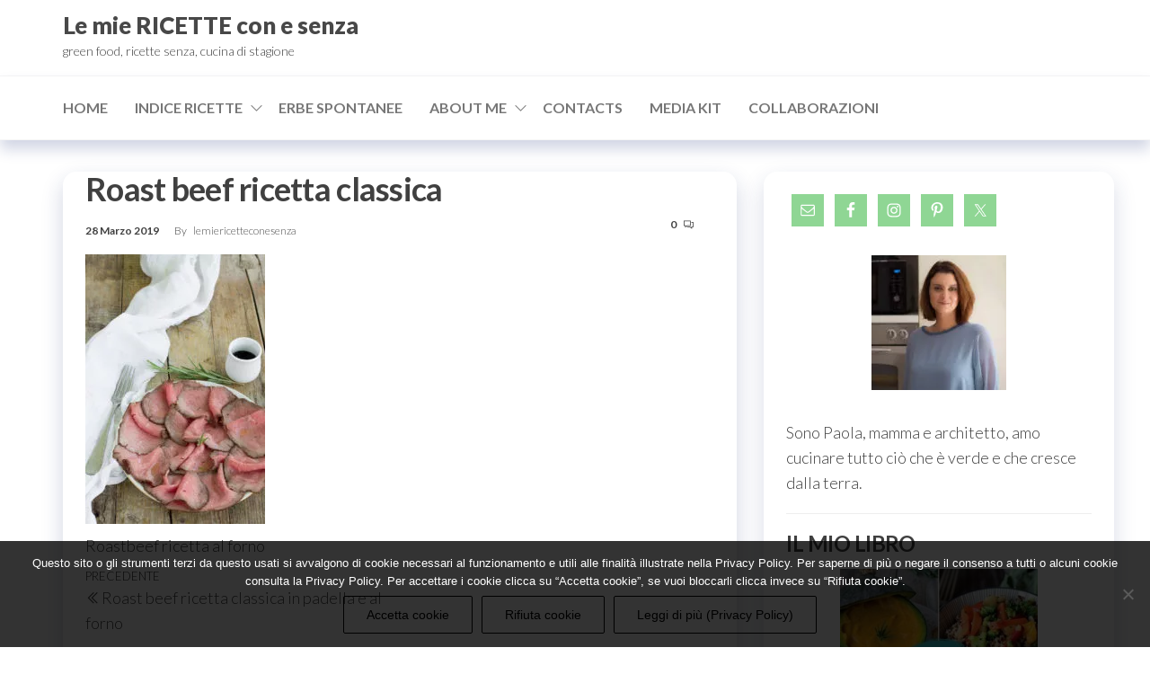

--- FILE ---
content_type: text/html; charset=UTF-8
request_url: https://www.lemiericetteconesenza.it/roast-beef-ricetta-classica/roastbeef-ricetta/
body_size: 30164
content:
<!DOCTYPE html>
<html lang="it-IT">
    <head>
        <meta charset="UTF-8">
        <meta name="viewport" content="width=device-width, initial-scale=1">
        <link rel="profile" href="https://gmpg.org/xfn/11">
		<style type='text/css'></style><meta name='robots' content='index, follow, max-image-preview:large, max-snippet:-1, max-video-preview:-1'/>

	<!-- This site is optimized with the Yoast SEO plugin v26.7 - https://yoast.com/wordpress/plugins/seo/ -->
	<title>▷Roast beef ricetta classica Le mie RICETTE con e senza</title>
	<link rel="canonical" href="https://www.lemiericetteconesenza.it/roast-beef-ricetta-classica/roastbeef-ricetta/"/>
	<meta property="og:locale" content="it_IT"/>
	<meta property="og:type" content="article"/>
	<meta property="og:title" content="▷Roast beef ricetta classica Le mie RICETTE con e senza"/>
	<meta property="og:description" content="Roastbeef ricetta al forno"/>
	<meta property="og:url" content="https://www.lemiericetteconesenza.it/roast-beef-ricetta-classica/roastbeef-ricetta/"/>
	<meta property="og:site_name" content="Le mie RICETTE con e senza"/>
	<meta property="article:modified_time" content="2019-03-28T11:52:07+00:00"/>
	<meta property="og:image" content="https://www.lemiericetteconesenza.it/roast-beef-ricetta-classica/roastbeef-ricetta"/>
	<meta property="og:image:width" content="600"/>
	<meta property="og:image:height" content="901"/>
	<meta property="og:image:type" content="image/jpeg"/>
	<meta name="twitter:card" content="summary_large_image"/>
	<script type="application/ld+json" class="yoast-schema-graph">{"@context":"https://schema.org","@graph":[{"@type":"WebPage","@id":"https://www.lemiericetteconesenza.it/roast-beef-ricetta-classica/roastbeef-ricetta/","url":"https://www.lemiericetteconesenza.it/roast-beef-ricetta-classica/roastbeef-ricetta/","name":"▷Roast beef ricetta classica Le mie RICETTE con e senza","isPartOf":{"@id":"https://www.lemiericetteconesenza.it/#website"},"primaryImageOfPage":{"@id":"https://www.lemiericetteconesenza.it/roast-beef-ricetta-classica/roastbeef-ricetta/#primaryimage"},"image":{"@id":"https://www.lemiericetteconesenza.it/roast-beef-ricetta-classica/roastbeef-ricetta/#primaryimage"},"thumbnailUrl":"https://www.lemiericetteconesenza.it/wp-content/uploads/2019/03/Roastbeef-ricetta.jpg","datePublished":"2019-03-28T09:36:28+00:00","dateModified":"2019-03-28T11:52:07+00:00","breadcrumb":{"@id":"https://www.lemiericetteconesenza.it/roast-beef-ricetta-classica/roastbeef-ricetta/#breadcrumb"},"inLanguage":"it-IT","potentialAction":[{"@type":"ReadAction","target":["https://www.lemiericetteconesenza.it/roast-beef-ricetta-classica/roastbeef-ricetta/"]}]},{"@type":"ImageObject","inLanguage":"it-IT","@id":"https://www.lemiericetteconesenza.it/roast-beef-ricetta-classica/roastbeef-ricetta/#primaryimage","url":"https://www.lemiericetteconesenza.it/wp-content/uploads/2019/03/Roastbeef-ricetta.jpg","contentUrl":"https://www.lemiericetteconesenza.it/wp-content/uploads/2019/03/Roastbeef-ricetta.jpg","width":600,"height":901,"caption":"La ricetta del Roastbeef al forno e in padella"},{"@type":"BreadcrumbList","@id":"https://www.lemiericetteconesenza.it/roast-beef-ricetta-classica/roastbeef-ricetta/#breadcrumb","itemListElement":[{"@type":"ListItem","position":1,"name":"Home","item":"https://www.lemiericetteconesenza.it/"},{"@type":"ListItem","position":2,"name":"Roast beef ricetta classica in padella e al forno","item":"https://www.lemiericetteconesenza.it/roast-beef-ricetta-classica/"},{"@type":"ListItem","position":3,"name":"Roast beef ricetta classica"}]},{"@type":"WebSite","@id":"https://www.lemiericetteconesenza.it/#website","url":"https://www.lemiericetteconesenza.it/","name":"Le mie RICETTE con e senza","description":"green food, ricette senza, cucina di stagione","potentialAction":[{"@type":"SearchAction","target":{"@type":"EntryPoint","urlTemplate":"https://www.lemiericetteconesenza.it/?s={search_term_string}"},"query-input":{"@type":"PropertyValueSpecification","valueRequired":true,"valueName":"search_term_string"}}],"inLanguage":"it-IT"}]}</script>
	<!-- / Yoast SEO plugin. -->


<link rel='dns-prefetch' href='//fonts.googleapis.com'/>
<link href='https://fonts.gstatic.com' crossorigin rel='preconnect'/>
<link rel="alternate" type="application/rss+xml" title="Le mie RICETTE con e senza  &raquo; Feed" href="https://www.lemiericetteconesenza.it/feed/"/>
<link rel="alternate" type="application/rss+xml" title="Le mie RICETTE con e senza  &raquo; Feed dei commenti" href="https://www.lemiericetteconesenza.it/comments/feed/"/>
<script type="text/javascript" id="wpp-js" src="https://www.lemiericetteconesenza.it/wp-content/plugins/wordpress-popular-posts/assets/js/wpp.min.js?ver=7.3.6" data-sampling="0" data-sampling-rate="100" data-api-url="https://www.lemiericetteconesenza.it/wp-json/wordpress-popular-posts" data-post-id="11884" data-token="9f72f026d4" data-lang="0" data-debug="0"></script>
<link rel="alternate" type="application/rss+xml" title="Le mie RICETTE con e senza  &raquo; Roast beef ricetta classica Feed dei commenti" href="https://www.lemiericetteconesenza.it/roast-beef-ricetta-classica/roastbeef-ricetta/feed/"/>
<link rel="alternate" title="oEmbed (JSON)" type="application/json+oembed" href="https://www.lemiericetteconesenza.it/wp-json/oembed/1.0/embed?url=https%3A%2F%2Fwww.lemiericetteconesenza.it%2Froast-beef-ricetta-classica%2Froastbeef-ricetta%2F"/>
<link rel="alternate" title="oEmbed (XML)" type="text/xml+oembed" href="https://www.lemiericetteconesenza.it/wp-json/oembed/1.0/embed?url=https%3A%2F%2Fwww.lemiericetteconesenza.it%2Froast-beef-ricetta-classica%2Froastbeef-ricetta%2F&#038;format=xml"/>
		<!-- This site uses the Google Analytics by MonsterInsights plugin v9.11.1 - Using Analytics tracking - https://www.monsterinsights.com/ -->
		<!-- Nota: MonsterInsights non è attualmente configurato su questo sito. Il proprietario del sito deve autenticarsi con Google Analytics nel pannello delle impostazioni di MonsterInsights. -->
					<!-- No tracking code set -->
				<!-- / Google Analytics by MonsterInsights -->
		<style id='wp-img-auto-sizes-contain-inline-css' type='text/css'>img:is([sizes=auto i],[sizes^="auto," i]){contain-intrinsic-size:3000px 1500px}</style>
<style id='srp-layout-stylesheet-css' media='all'>.srp-widget-title{}.srp-widget-container{display:-webkit-box;display:-moz-box;display:-ms-flexbox;display:-webkit-flex;display:flex;-webkit-box-orient:vertical;-moz-box-orient:vertical;-webkit-flex-direction:column;-moz-flex-direction:column;-ms-flex-direction:column;flex-direction:column;-webkit-flex-wrap:nowrap;-moz-flex-wrap:nowrap;-ms-flex-wrap:nowrap;flex-wrap:nowrap}.srp-widget-singlepost{border-bottom:1px solid #ccc;margin-bottom:10px;padding-bottom:10px}.srp-widget-container>.srp-widget-singlepost:last-child{border-bottom:0;margin-bottom:0;padding-bottom:0}.srp-post-content-container{display:-webkit-box;display:-moz-box;display:-ms-flexbox;display:-webkit-flex;display:flex}.srp-thumbnail-position-default{-webkit-box-orient:horizontal;-moz-box-orient:horizontal;-webkit-flex-direction:row;-moz-flex-direction:row;-ms-flex-direction:row;flex-direction:row;-webkit-flex-wrap:nowrap;-moz-flex-wrap:nowrap;-ms-flex-wrap:nowrap;flex-wrap:nowrap}.srp-thumbnail-box{margin-right:20px}.srp-post-thumbnail-link{display:block}.srp-thumbnail-box img{height:auto}.srp-content-box{-webkit-box-flex:1;-moz-box-flex:1;width:20%;-webkit-flex:1;-ms-flex:1;flex:1}.srp-content-box .srp-post-date,.widget-area .widget .srp-post-date{margin:0 0 10px}.srp-content-box .srp-post-title,.widget-area .widget .srp-post-title{margin:0}.srp-content-box .srp-post-title,.widget-area .widget .srp-post-title{margin:0}.srp-content-box .srp-post-stringbreak-link{margin:0 5px}.srp-content-box .srp-post-content,.widget-area .widget .srp-post-content{margin:0}@media only screen and (max-width:40em){.srp-post-content-container{-webkit-box-orient:vertical;-moz-box-orient:vertical;-webkit-flex-direction:column;-moz-flex-direction:column;-ms-flex-direction:column;flex-direction:column;-webkit-flex-wrap:nowrap;-moz-flex-wrap:nowrap;-ms-flex-wrap:nowrap;flex-wrap:nowrap}.srp-content-box{-webkit-box-flex:none;-moz-box-flex:none;width:auto;-webkit-flex:none;-ms-flex:none;flex:none}.srp-thumbnail-box{margin:0 0 10px}}</style>
<style id='wp-emoji-styles-inline-css' type='text/css'>img.wp-smiley,img.emoji{display:inline!important;border:none!important;box-shadow:none!important;height:1em!important;width:1em!important;margin:0 .07em!important;vertical-align:-.1em!important;background:none!important;padding:0!important}</style>
<style id='wp-block-library-inline-css' type='text/css'>:root{--wp-block-synced-color:#7a00df;--wp-block-synced-color--rgb:122 , 0 , 223;--wp-bound-block-color:var(--wp-block-synced-color);--wp-editor-canvas-background:#ddd;--wp-admin-theme-color:#007cba;--wp-admin-theme-color--rgb:0 , 124 , 186;--wp-admin-theme-color-darker-10:#006ba1;--wp-admin-theme-color-darker-10--rgb:0 , 107 , 160.5;--wp-admin-theme-color-darker-20:#005a87;--wp-admin-theme-color-darker-20--rgb:0 , 90 , 135;--wp-admin-border-width-focus:2px}@media (min-resolution:192dpi){:root{--wp-admin-border-width-focus:1.5px}}.wp-element-button{cursor:pointer}:root .has-very-light-gray-background-color{background-color:#eee}:root .has-very-dark-gray-background-color{background-color:#313131}:root .has-very-light-gray-color{color:#eee}:root .has-very-dark-gray-color{color:#313131}:root .has-vivid-green-cyan-to-vivid-cyan-blue-gradient-background{background:linear-gradient(135deg,#00d084,#0693e3)}:root .has-purple-crush-gradient-background{background:linear-gradient(135deg,#34e2e4,#4721fb 50%,#ab1dfe)}:root .has-hazy-dawn-gradient-background{background:linear-gradient(135deg,#faaca8,#dad0ec)}:root .has-subdued-olive-gradient-background{background:linear-gradient(135deg,#fafae1,#67a671)}:root .has-atomic-cream-gradient-background{background:linear-gradient(135deg,#fdd79a,#004a59)}:root .has-nightshade-gradient-background{background:linear-gradient(135deg,#330968,#31cdcf)}:root .has-midnight-gradient-background{background:linear-gradient(135deg,#020381,#2874fc)}:root{--wp--preset--font-size--normal:16px;--wp--preset--font-size--huge:42px}.has-regular-font-size{font-size:1em}.has-larger-font-size{font-size:2.625em}.has-normal-font-size{font-size:var(--wp--preset--font-size--normal)}.has-huge-font-size{font-size:var(--wp--preset--font-size--huge)}.has-text-align-center{text-align:center}.has-text-align-left{text-align:left}.has-text-align-right{text-align:right}.has-fit-text{white-space:nowrap!important}#end-resizable-editor-section{display:none}.aligncenter{clear:both}.items-justified-left{justify-content:flex-start}.items-justified-center{justify-content:center}.items-justified-right{justify-content:flex-end}.items-justified-space-between{justify-content:space-between}.screen-reader-text{border:0;clip-path:inset(50%);height:1px;margin:-1px;overflow:hidden;padding:0;position:absolute;width:1px;word-wrap:normal!important}.screen-reader-text:focus{background-color:#ddd;clip-path:none;color:#444;display:block;font-size:1em;height:auto;left:5px;line-height:normal;padding:15px 23px 14px;text-decoration:none;top:5px;width:auto;z-index:100000}html :where(.has-border-color){border-style:solid}html :where([style*=border-top-color]){border-top-style:solid}html :where([style*=border-right-color]){border-right-style:solid}html :where([style*=border-bottom-color]){border-bottom-style:solid}html :where([style*=border-left-color]){border-left-style:solid}html :where([style*=border-width]){border-style:solid}html :where([style*=border-top-width]){border-top-style:solid}html :where([style*=border-right-width]){border-right-style:solid}html :where([style*=border-bottom-width]){border-bottom-style:solid}html :where([style*=border-left-width]){border-left-style:solid}html :where(img[class*=wp-image-]){height:auto;max-width:100%}:where(figure){margin:0 0 1em}html :where(.is-position-sticky){--wp-admin--admin-bar--position-offset:var(--wp-admin--admin-bar--height,0)}@media screen and (max-width:600px){html :where(.is-position-sticky){--wp-admin--admin-bar--position-offset:0}}</style><style id='global-styles-inline-css' type='text/css'>:root{--wp--preset--aspect-ratio--square:1;--wp--preset--aspect-ratio--4-3: 4/3;--wp--preset--aspect-ratio--3-4: 3/4;--wp--preset--aspect-ratio--3-2: 3/2;--wp--preset--aspect-ratio--2-3: 2/3;--wp--preset--aspect-ratio--16-9: 16/9;--wp--preset--aspect-ratio--9-16: 9/16;--wp--preset--color--black:#000;--wp--preset--color--cyan-bluish-gray:#abb8c3;--wp--preset--color--white:#fff;--wp--preset--color--pale-pink:#f78da7;--wp--preset--color--vivid-red:#cf2e2e;--wp--preset--color--luminous-vivid-orange:#ff6900;--wp--preset--color--luminous-vivid-amber:#fcb900;--wp--preset--color--light-green-cyan:#7bdcb5;--wp--preset--color--vivid-green-cyan:#00d084;--wp--preset--color--pale-cyan-blue:#8ed1fc;--wp--preset--color--vivid-cyan-blue:#0693e3;--wp--preset--color--vivid-purple:#9b51e0;--wp--preset--gradient--vivid-cyan-blue-to-vivid-purple:linear-gradient(135deg,#0693e3 0%,#9b51e0 100%);--wp--preset--gradient--light-green-cyan-to-vivid-green-cyan:linear-gradient(135deg,#7adcb4 0%,#00d082 100%);--wp--preset--gradient--luminous-vivid-amber-to-luminous-vivid-orange:linear-gradient(135deg,#fcb900 0%,#ff6900 100%);--wp--preset--gradient--luminous-vivid-orange-to-vivid-red:linear-gradient(135deg,#ff6900 0%,#cf2e2e 100%);--wp--preset--gradient--very-light-gray-to-cyan-bluish-gray:linear-gradient(135deg,#eee 0%,#a9b8c3 100%);--wp--preset--gradient--cool-to-warm-spectrum:linear-gradient(135deg,#4aeadc 0%,#9778d1 20%,#cf2aba 40%,#ee2c82 60%,#fb6962 80%,#fef84c 100%);--wp--preset--gradient--blush-light-purple:linear-gradient(135deg,#ffceec 0%,#9896f0 100%);--wp--preset--gradient--blush-bordeaux:linear-gradient(135deg,#fecda5 0%,#fe2d2d 50%,#6b003e 100%);--wp--preset--gradient--luminous-dusk:linear-gradient(135deg,#ffcb70 0%,#c751c0 50%,#4158d0 100%);--wp--preset--gradient--pale-ocean:linear-gradient(135deg,#fff5cb 0%,#b6e3d4 50%,#33a7b5 100%);--wp--preset--gradient--electric-grass:linear-gradient(135deg,#caf880 0%,#71ce7e 100%);--wp--preset--gradient--midnight:linear-gradient(135deg,#020381 0%,#2874fc 100%);--wp--preset--font-size--small:13px;--wp--preset--font-size--medium:20px;--wp--preset--font-size--large:36px;--wp--preset--font-size--x-large:42px;--wp--preset--spacing--20:.44rem;--wp--preset--spacing--30:.67rem;--wp--preset--spacing--40:1rem;--wp--preset--spacing--50:1.5rem;--wp--preset--spacing--60:2.25rem;--wp--preset--spacing--70:3.38rem;--wp--preset--spacing--80:5.06rem;--wp--preset--shadow--natural:6px 6px 9px rgba(0,0,0,.2);--wp--preset--shadow--deep:12px 12px 50px rgba(0,0,0,.4);--wp--preset--shadow--sharp:6px 6px 0 rgba(0,0,0,.2);--wp--preset--shadow--outlined:6px 6px 0 -3px #fff , 6px 6px #000;--wp--preset--shadow--crisp:6px 6px 0 #000}:where(.is-layout-flex){gap:.5em}:where(.is-layout-grid){gap:.5em}body .is-layout-flex{display:flex}.is-layout-flex{flex-wrap:wrap;align-items:center}.is-layout-flex > :is(*, div){margin:0}body .is-layout-grid{display:grid}.is-layout-grid > :is(*, div){margin:0}:where(.wp-block-columns.is-layout-flex){gap:2em}:where(.wp-block-columns.is-layout-grid){gap:2em}:where(.wp-block-post-template.is-layout-flex){gap:1.25em}:where(.wp-block-post-template.is-layout-grid){gap:1.25em}.has-black-color{color:var(--wp--preset--color--black)!important}.has-cyan-bluish-gray-color{color:var(--wp--preset--color--cyan-bluish-gray)!important}.has-white-color{color:var(--wp--preset--color--white)!important}.has-pale-pink-color{color:var(--wp--preset--color--pale-pink)!important}.has-vivid-red-color{color:var(--wp--preset--color--vivid-red)!important}.has-luminous-vivid-orange-color{color:var(--wp--preset--color--luminous-vivid-orange)!important}.has-luminous-vivid-amber-color{color:var(--wp--preset--color--luminous-vivid-amber)!important}.has-light-green-cyan-color{color:var(--wp--preset--color--light-green-cyan)!important}.has-vivid-green-cyan-color{color:var(--wp--preset--color--vivid-green-cyan)!important}.has-pale-cyan-blue-color{color:var(--wp--preset--color--pale-cyan-blue)!important}.has-vivid-cyan-blue-color{color:var(--wp--preset--color--vivid-cyan-blue)!important}.has-vivid-purple-color{color:var(--wp--preset--color--vivid-purple)!important}.has-black-background-color{background-color:var(--wp--preset--color--black)!important}.has-cyan-bluish-gray-background-color{background-color:var(--wp--preset--color--cyan-bluish-gray)!important}.has-white-background-color{background-color:var(--wp--preset--color--white)!important}.has-pale-pink-background-color{background-color:var(--wp--preset--color--pale-pink)!important}.has-vivid-red-background-color{background-color:var(--wp--preset--color--vivid-red)!important}.has-luminous-vivid-orange-background-color{background-color:var(--wp--preset--color--luminous-vivid-orange)!important}.has-luminous-vivid-amber-background-color{background-color:var(--wp--preset--color--luminous-vivid-amber)!important}.has-light-green-cyan-background-color{background-color:var(--wp--preset--color--light-green-cyan)!important}.has-vivid-green-cyan-background-color{background-color:var(--wp--preset--color--vivid-green-cyan)!important}.has-pale-cyan-blue-background-color{background-color:var(--wp--preset--color--pale-cyan-blue)!important}.has-vivid-cyan-blue-background-color{background-color:var(--wp--preset--color--vivid-cyan-blue)!important}.has-vivid-purple-background-color{background-color:var(--wp--preset--color--vivid-purple)!important}.has-black-border-color{border-color:var(--wp--preset--color--black)!important}.has-cyan-bluish-gray-border-color{border-color:var(--wp--preset--color--cyan-bluish-gray)!important}.has-white-border-color{border-color:var(--wp--preset--color--white)!important}.has-pale-pink-border-color{border-color:var(--wp--preset--color--pale-pink)!important}.has-vivid-red-border-color{border-color:var(--wp--preset--color--vivid-red)!important}.has-luminous-vivid-orange-border-color{border-color:var(--wp--preset--color--luminous-vivid-orange)!important}.has-luminous-vivid-amber-border-color{border-color:var(--wp--preset--color--luminous-vivid-amber)!important}.has-light-green-cyan-border-color{border-color:var(--wp--preset--color--light-green-cyan)!important}.has-vivid-green-cyan-border-color{border-color:var(--wp--preset--color--vivid-green-cyan)!important}.has-pale-cyan-blue-border-color{border-color:var(--wp--preset--color--pale-cyan-blue)!important}.has-vivid-cyan-blue-border-color{border-color:var(--wp--preset--color--vivid-cyan-blue)!important}.has-vivid-purple-border-color{border-color:var(--wp--preset--color--vivid-purple)!important}.has-vivid-cyan-blue-to-vivid-purple-gradient-background{background:var(--wp--preset--gradient--vivid-cyan-blue-to-vivid-purple)!important}.has-light-green-cyan-to-vivid-green-cyan-gradient-background{background:var(--wp--preset--gradient--light-green-cyan-to-vivid-green-cyan)!important}.has-luminous-vivid-amber-to-luminous-vivid-orange-gradient-background{background:var(--wp--preset--gradient--luminous-vivid-amber-to-luminous-vivid-orange)!important}.has-luminous-vivid-orange-to-vivid-red-gradient-background{background:var(--wp--preset--gradient--luminous-vivid-orange-to-vivid-red)!important}.has-very-light-gray-to-cyan-bluish-gray-gradient-background{background:var(--wp--preset--gradient--very-light-gray-to-cyan-bluish-gray)!important}.has-cool-to-warm-spectrum-gradient-background{background:var(--wp--preset--gradient--cool-to-warm-spectrum)!important}.has-blush-light-purple-gradient-background{background:var(--wp--preset--gradient--blush-light-purple)!important}.has-blush-bordeaux-gradient-background{background:var(--wp--preset--gradient--blush-bordeaux)!important}.has-luminous-dusk-gradient-background{background:var(--wp--preset--gradient--luminous-dusk)!important}.has-pale-ocean-gradient-background{background:var(--wp--preset--gradient--pale-ocean)!important}.has-electric-grass-gradient-background{background:var(--wp--preset--gradient--electric-grass)!important}.has-midnight-gradient-background{background:var(--wp--preset--gradient--midnight)!important}.has-small-font-size{font-size:var(--wp--preset--font-size--small)!important}.has-medium-font-size{font-size:var(--wp--preset--font-size--medium)!important}.has-large-font-size{font-size:var(--wp--preset--font-size--large)!important}.has-x-large-font-size{font-size:var(--wp--preset--font-size--x-large)!important}</style>

<style id='classic-theme-styles-inline-css' type='text/css'>.wp-block-button__link{color:#fff;background-color:#32373c;border-radius:9999px;box-shadow:none;text-decoration:none;padding:calc(.667em + 2px) calc(1.333em + 2px);font-size:1.125em}.wp-block-file__button{background:#32373c;color:#fff;text-decoration:none}</style>
<link rel='stylesheet' id='dashicons-css' href='https://www.lemiericetteconesenza.it/wp-includes/css/A.dashicons.min.css,qver=6.9.pagespeed.cf.YtIiybB4VG.css' type='text/css' media='all'/>
<link rel='stylesheet' id='admin-bar-css' href='https://www.lemiericetteconesenza.it/wp-includes/css/A.admin-bar.min.css,qver=6.9.pagespeed.cf.eWffbKH5Ww.css' type='text/css' media='all'/>
<style id='admin-bar-inline-css' type='text/css'>#p404RedirectChart .canvasjs-chart-credit{display:none!important}#p404RedirectChart canvas{border-radius:6px}.p404-redirect-adminbar-weekly-title{font-weight:bold;font-size:14px;color:#fff;margin-bottom:6px}#wpadminbar #wp-admin-bar-p404_free_top_button .ab-icon:before{content:"\f103";color:#dc3545;top:3px}#wp-admin-bar-p404_free_top_button .ab-item{min-width:80px!important;padding:0!important}.p404-redirect-adminbar-dropdown-wrap{min-width:0;padding:0;position:static!important}#wpadminbar #wp-admin-bar-p404_free_top_button_dropdown{position:static!important}#wpadminbar #wp-admin-bar-p404_free_top_button_dropdown .ab-item{padding:0!important;margin:0!important}.p404-redirect-dropdown-container{min-width:340px;padding:18px 18px 12px 18px;background:#23282d!important;color:#fff;border-radius:12px;box-shadow:0 8px 32px rgba(0,0,0,.25);margin-top:10px;position:relative!important;z-index:999999!important;display:block!important;border:1px solid #444}#wpadminbar #wp-admin-bar-p404_free_top_button .p404-redirect-dropdown-container{display:none!important}#wpadminbar #wp-admin-bar-p404_free_top_button:hover .p404-redirect-dropdown-container{display:block!important}#wpadminbar #wp-admin-bar-p404_free_top_button:hover #wp-admin-bar-p404_free_top_button_dropdown .p404-redirect-dropdown-container{display:block!important}.p404-redirect-card{background:#2c3338;border-radius:8px;padding:18px 18px 12px 18px;box-shadow:0 2px 8px rgba(0,0,0,.07);display:flex;flex-direction:column;align-items:flex-start;border:1px solid #444}.p404-redirect-btn{display:inline-block;background:#dc3545;color:#fff!important;font-weight:bold;padding:5px 22px;border-radius:8px;text-decoration:none;font-size:17px;transition:background .2s , box-shadow .2s;margin-top:8px;box-shadow:0 2px 8px rgba(220,53,69,.15);text-align:center;line-height:1.6}.p404-redirect-btn:hover{background:#c82333;color:#fff!important;box-shadow:0 4px 16px rgba(220,53,69,.25)}#wpadminbar .ab-top-menu>li:hover>.ab-item,#wpadminbar .ab-top-menu>li.hover>.ab-item{z-index:auto}#wpadminbar #wp-admin-bar-p404_free_top_button:hover>.ab-item{z-index:999998!important}</style>
<link rel='stylesheet' id='cookie-notice-front-css' href='https://www.lemiericetteconesenza.it/wp-content/plugins/cookie-notice/css/front.min.css?ver=2.5.11' type='text/css' media='all'/>
<link rel='stylesheet' id='envo-extra-css' href='https://www.lemiericetteconesenza.it/wp-content/plugins/envo-extra/css/A.style.css,qver=1.9.13.pagespeed.cf.-sRWt0k7dl.css' type='text/css' media='all'/>
<link rel='stylesheet' id='gabfire-widget-css-css' href='https://www.lemiericetteconesenza.it/wp-content/plugins/gabfire-widget-pack/css/A.style.css,qver=6.9.pagespeed.cf.TFZbf5r6mb.css' type='text/css' media='all'/>
<link rel='stylesheet' id='yumprint-recipe-theme-layout-css' href='https://www.lemiericetteconesenza.it/wp-content/plugins/recipe-card/css/A.layout.css,qver=6.9.pagespeed.cf.QryoBEK61B.css' type='text/css' media='all'/>
<link rel='stylesheet' id='wpurp_style_minified-css' href='https://www.lemiericetteconesenza.it/wp-content/plugins/wp-ultimate-recipe/assets/A.wpurp-public-forced.css,qver=3.12.8.pagespeed.cf.uLS33ZcZv4.css' type='text/css' media='all'/>
<link rel='stylesheet' id='wpurp_style1-css' href='https://www.lemiericetteconesenza.it/wp-content/plugins/wp-ultimate-recipe/vendor/font-awesome/css/A.font-awesome.min.css,qver=3.12.8.pagespeed.cf.zr0A-EnpZc.css' type='text/css' media='all'/>
<link rel='stylesheet' id='wpurp_style2-css' href='https://fonts.googleapis.com/css?family=Open+Sans&#038;ver=3.12.8' type='text/css' media='all'/>
<style id='wordpress-popular-posts-css-css' media='all'>.wpp-no-data{}.wpp-list{}.wpp-list li{overflow:hidden;float:none;clear:both;margin-bottom:1rem}.wpp-list li:last-of-type{margin-bottom:0}.wpp-list li.current{}.wpp-thumbnail{display:inline;float:left;margin:0 1rem 0 0;border:none}.wpp_def_no_src{object-fit:contain}.wpp-post-title{}.wpp-excerpt{}.wpp-excerpt:empty{display:none}.wpp-meta,.post-stats{display:block;font-size:.8em}.wpp-meta:empty,.post-stats:empty{display:none}.wpp-comments{}.wpp-views{}.wpp-author{}.wpp-date{}.wpp-category{}.wpp-rating{}</style>
<link rel='stylesheet' id='hc-offcanvas-nav-css' href='https://www.lemiericetteconesenza.it/wp-content/themes/entr/assets/css/A.hc-offcanvas-nav.min.css,qver=1.0.2.pagespeed.cf.dk9OvbDZRJ.css' type='text/css' media='all'/>
<link rel='stylesheet' id='bootstrap-css' href='https://www.lemiericetteconesenza.it/wp-content/themes/entr/assets/css/A.bootstrap.css,qver=3.3.7.pagespeed.cf.agLV1l00bC.css' type='text/css' media='all'/>
<link rel='stylesheet' id='entr-stylesheet-css' href='https://www.lemiericetteconesenza.it/wp-content/themes/entr/A.style.css,qver=6.9.pagespeed.cf.6Ma27XBAfV.css' type='text/css' media='all'/>
<link rel='stylesheet' id='altr-stylesheet-css' href='https://www.lemiericetteconesenza.it/wp-content/themes/altr/A.style.css,qver=1.0.2.pagespeed.cf.rRdLg0n0mS.css' type='text/css' media='all'/>
<link rel='stylesheet' id='entr-fonts-css' href='https://fonts.googleapis.com/css?family=Lato%3A300%2C400%2C700%2C900&#038;subset=cyrillic%2Ccyrillic-ext%2Cgreek%2Cgreek-ext%2Clatin-ext%2Cvietnamese' type='text/css' media='all'/>
<link rel='stylesheet' id='line-awesome-css' href='https://www.lemiericetteconesenza.it/wp-content/themes/entr/assets/css/line-awesome.min.css?ver=1.3.0' type='text/css' media='all'/>
<style id='simple-social-icons-font-css' media='all'>.simple-social-icons svg[class^="social-"],.simple-social-icons svg[class*=" social-"]{display:inline-block;width:1em;height:1em;stroke-width:0;stroke:currentColor;fill:currentColor}.simple-social-icons{overflow:hidden}.simple-social-icons ul{margin:0;padding:0}.simple-social-icons ul li{background:none!important;border:none!important;float:left;list-style-type:none!important;margin:0 6px 12px!important;padding:0!important}.simple-social-icons ul li a{border:none!important;-moz-box-sizing:content-box;-webkit-box-sizing:content-box;box-sizing:content-box;display:inline-block;font-style:normal!important;font-variant:normal!important;font-weight:normal!important;height:1em;line-height:1em;text-align:center;text-decoration:none!important;text-transform:none!important;width:1em}.simple-social-icons ul.aligncenter{text-align:center}.simple-social-icons ul.aligncenter li{display:inline-block;float:none}.simple-social-icons .screen-reader-text{position:absolute;width:1px;height:1px;padding:0;margin:-1px;overflow:hidden;clip:rect(0,0,0,0);border:0}svg.social-bluesky{margin-left:-.15em}</style>
<script type="text/javascript" id="cookie-notice-front-js-before">//<![CDATA[
var cnArgs={"ajaxUrl":"https:\/\/www.lemiericetteconesenza.it\/wp-admin\/admin-ajax.php","nonce":"712ca1cb5a","hideEffect":"fade","position":"bottom","onScroll":false,"onScrollOffset":100,"onClick":false,"cookieName":"cookie_notice_accepted","cookieTime":604800,"cookieTimeRejected":2592000,"globalCookie":false,"redirection":false,"cache":true,"revokeCookies":false,"revokeCookiesOpt":"automatic"};
//]]></script>
<script type="text/javascript" src="https://www.lemiericetteconesenza.it/wp-content/plugins/cookie-notice/js/front.min.js?ver=2.5.11" id="cookie-notice-front-js"></script>
<script type="text/javascript" src="https://www.lemiericetteconesenza.it/wp-includes/js/jquery/jquery.min.js,qver=3.7.1.pagespeed.jm.PoWN7KAtLT.js" id="jquery-core-js"></script>
<script type="text/javascript" src="https://www.lemiericetteconesenza.it/wp-includes/js/jquery/jquery-migrate.min.js,qver=3.4.1.pagespeed.jm.bhhu-RahTI.js" id="jquery-migrate-js"></script>
<script type="text/javascript" src="https://www.lemiericetteconesenza.it/wp-content/plugins/recipe-card/js/post.js,qver=6.9.pagespeed.jm.uczJId7ETU.js" id="yumprint-recipe-post-js"></script>
<link rel="https://api.w.org/" href="https://www.lemiericetteconesenza.it/wp-json/"/><link rel="alternate" title="JSON" type="application/json" href="https://www.lemiericetteconesenza.it/wp-json/wp/v2/media/11884"/><link rel="EditURI" type="application/rsd+xml" title="RSD" href="https://www.lemiericetteconesenza.it/xmlrpc.php?rsd"/>
<meta name="generator" content="WordPress 6.9"/>
<link rel='shortlink' href='https://www.lemiericetteconesenza.it/?p=11884'/>
<script type="text/javascript">window.yumprintRecipePlugin="https://www.lemiericetteconesenza.it/wp-content/plugins/recipe-card";window.yumprintRecipeAjaxUrl="https://www.lemiericetteconesenza.it/wp-admin/admin-ajax.php";window.yumprintRecipeUrl="https://www.lemiericetteconesenza.it/";</script><!--[if lte IE 8]>
<script type="text/javascript">
    window.yumprintRecipeDisabled = true;
</script>
<![endif]-->
<link rel="stylesheet" href="https://fonts.googleapis.com/css?family=Arvo|Sanchez" type="text/css"/><style type="text/css">.blog-yumprint-recipe .blog-yumprint-recipe-title{color:#94bb7e}.blog-yumprint-recipe .blog-yumprint-subheader,.blog-yumprint-recipe .blog-yumprint-infobar-section-title,.blog-yumprint-recipe .blog-yumprint-infobox-section-title,.blog-yumprint-nutrition-section-title{color:#95b97d}.blog-yumprint-recipe .blog-yumprint-save,.blog-yumprint-recipe .blog-yumprint-header .blog-yumprint-save a{background-color:#c7d2c2;color:#fff!important}.blog-yumprint-recipe .blog-yumprint-save:hover,.blog-yumprint-recipe .blog-yumprint-header .blog-yumprint-save:hover a{background-color:#a3ac9f}.blog-yumprint-recipe .blog-yumprint-adapted-link,.blog-yumprint-nutrition-more,.blog-yumprint-report-error{color:#c7d2c2}.blog-yumprint-recipe .blog-yumprint-infobar-section-data,.blog-yumprint-recipe .blog-yumprint-infobox-section-data,.blog-yumprint-recipe .blog-yumprint-adapted,.blog-yumprint-recipe .blog-yumprint-author,.blog-yumprint-recipe .blog-yumprint-serves,.blog-yumprint-nutrition-section-data{color:#666}.blog-yumprint-recipe .blog-yumprint-recipe-summary,.blog-yumprint-recipe .blog-yumprint-ingredient-item,.blog-yumprint-recipe .blog-yumprint-method-item,.blog-yumprint-recipe .blog-yumprint-note-item,.blog-yumprint-write-review,.blog-yumprint-nutrition-box{color:#666}.blog-yumprint-write-review:hover,.blog-yumprint-nutrition-more:hover,.blog-yumprint-recipe .blog-yumprint-adapted-link:hover{color:#a3ac9f}.blog-yumprint-recipe .blog-yumprint-nutrition-bar:hover .blog-yumprint-nutrition-section-title{color:#aad38e}.blog-yumprint-recipe .blog-yumprint-nutrition-bar:hover .blog-yumprint-nutrition-section-data{color:gray}.blog-yumprint-recipe .blog-yumprint-print{background-color:#ccc;color:#fff}.blog-yumprint-recipe .blog-yumprint-print:hover{background-color:#e6e6e6}.blog-yumprint-recipe{background-color:#fafafa;border-color:#dcdcdc;border-style:solid;border-width:1px;border-radius:0}.blog-yumprint-recipe .blog-yumprint-recipe-contents{border-top-color:#dcdcdc;border-top-width:1px;border-top-style:solid}.blog-yumprint-recipe .blog-yumprint-info-bar,.blog-yumprint-recipe .blog-yumprint-nutrition-bar,.blog-yumprint-nutrition-border{border-top-color:#dcdcdc;border-top-width:1px;border-top-style:solid}.blog-yumprint-nutrition-line,.blog-yumprint-nutrition-thick-line,.blog-yumprint-nutrition-very-thick-line{border-top-color:#dcdcdc}.blog-yumprint-recipe .blog-yumprint-info-box,.blog-yumprint-nutrition-box{background-color:#fff;border-color:#dcdcdc;border-style:solid;border-width:1px;border-radius:0}.blog-yumprint-recipe .blog-yumprint-recipe-title{font-family:Arvo,Helvetica\ Neue,Helvetica,Tahoma,Sans\ serif,Sans;font-size:22px;font-weight:normal;font-style:normal;text-transform:none;text-decoration:none}.blog-yumprint-recipe .blog-yumprint-subheader{font-family:Arvo,Helvetica\ Neue,Helvetica,Tahoma,Sans\ serif,Sans;font-size:18px;font-weight:normal;font-style:normal;text-transform:none;text-decoration:none}.blog-yumprint-recipe .blog-yumprint-recipe-summary,.blog-yumprint-recipe .blog-yumprint-ingredients,.blog-yumprint-recipe .blog-yumprint-methods,.blog-yumprint-recipe .blog-yumprint-notes,.blog-yumprint-write-review,.blog-yumprint-nutrition-box{font-family:Sanchez,Helvetica\ Neue,Helvetica,Tahoma,Sans\ serif,Sans;font-size:14px;font-weight:normal;font-style:normal;text-transform:none;text-decoration:none}.blog-yumprint-recipe .blog-yumprint-info-bar,.blog-yumprint-recipe .blog-yumprint-info-box,.blog-yumprint-recipe .blog-yumprint-adapted,.blog-yumprint-recipe .blog-yumprint-author,.blog-yumprint-recipe .blog-yumprint-serves,.blog-yumprint-recipe .blog-yumprint-infobar-section-title,.blog-yumprint-recipe .blog-yumprint-infobox-section-title,.blog-yumprint-recipe .blog-yumprint-nutrition-bar,.blog-yumprint-nutrition-section-title,.blog-yumprint-nutrition-more{font-family:Sanchez,Helvetica\ Neue,Helvetica,Tahoma,Sans\ serif,Sans;font-size:14px;font-weight:normal;font-style:normal;text-transform:none;text-decoration:none}.blog-yumprint-recipe .blog-yumprint-action{font-family:Sanchez,Helvetica\ Neue,Helvetica,Tahoma,Sans\ serif,Sans;font-size:13px;font-weight:normal;font-style:normal;text-transform:none;text-decoration:none}.blog-yumprint-header{width:100%!important}</style>            <style id="wpp-loading-animation-styles">@-webkit-keyframes bgslide{from{background-position-x:0}to{background-position-x:-200%}}@keyframes bgslide{from{background-position-x:0}to{background-position-x:-200%}}.wpp-widget-block-placeholder,.wpp-shortcode-placeholder{margin:0 auto;width:60px;height:3px;background:#dd3737;background:linear-gradient(90deg,#dd3737 0%,#571313 10%,#dd3737 100%);background-size:200% auto;border-radius:3px;-webkit-animation:bgslide 1s infinite linear;animation:bgslide 1s infinite linear}</style>
            
<style type="text/css"></style>
<style>.synved-social-resolution-single{display:inline-block}.synved-social-resolution-normal{display:inline-block}.synved-social-resolution-hidef{display:none}@media only screen and (min--moz-device-pixel-ratio:2),only screen and (-o-min-device-pixel-ratio:2/1),only screen and (-webkit-min-device-pixel-ratio:2),only screen and (min-device-pixel-ratio:2),only screen and (min-resolution:2dppx),only screen and (min-resolution:192dpi){.synved-social-resolution-normal{display:none}.synved-social-resolution-hidef{display:inline-block}}</style><style id="kirki-inline-styles"></style>    </head>
    <body data-rsssl=1 id="blog" class="attachment wp-singular attachment-template-default single single-attachment postid-11884 attachmentid-11884 attachment-jpeg wp-theme-entr wp-child-theme-altr cookies-not-set header-busnav ">
		<a class="skip-link screen-reader-text" href="#site-content">Salta e vai al contenuto</a>      <div class="page-wrap">
                <div class="site-header title-header container-fluid">
  				<div class="container">
  					<div class="heading-row row">
  							<div class="site-heading">    
		<div class="site-branding-logo">
					</div>
		<div class="site-branding-text">
							<p class="site-title"><a href="https://www.lemiericetteconesenza.it/" rel="home">Le mie RICETTE con e senza </a></p>
			
							<p class="site-description">
					green food, ricette senza, cucina di stagione				</p>
					</div><!-- .site-branding-text -->
	</div>
		<div class="header-widget-area">
			</div>
	<div class="header-right">        <div class="menu-button visible-xs">
            <div class="navbar-header">
				<a href="#" id="main-menu-panel" class="toggle menu-panel" data-panel="main-menu-panel">
					<span></span>
				</a>
            </div>
        </div>
        </div>  					</div>
  				</div>
  			</div>
  			<div class="site-menu menu-header container-fluid">
  				<div class="container">
  					<div class="heading-row row">
  							<div class="menu-heading">
		<nav id="site-navigation" class="navbar navbar-default">
			<div id="theme-menu" class="menu-container"><ul id="menu-menu" class="nav navbar-nav navbar-left"><li itemscope="itemscope" itemtype="https://www.schema.org/SiteNavigationElement" id="menu-item-1366" class="menu-item menu-item-type-custom menu-item-object-custom menu-item-home menu-item-1366 nav-item"><a title="Home" href="https://www.lemiericetteconesenza.it/" class="nav-link">Home</a></li>
<li itemscope="itemscope" itemtype="https://www.schema.org/SiteNavigationElement" id="menu-item-9211" class="menu-item menu-item-type-post_type menu-item-object-page menu-item-has-children dropdown menu-item-9211 nav-item"><a title="Indice ricette" href="https://www.lemiericetteconesenza.it/indice-delle-ricette/" data-toggle="dropdown" aria-haspopup="true" aria-expanded="false" class="dropdown-toggle nav-link" id="menu-item-dropdown-9211">Indice ricette</a>
<ul class="dropdown-menu" aria-labelledby="menu-item-dropdown-9211" role="menu">
	<li itemscope="itemscope" itemtype="https://www.schema.org/SiteNavigationElement" id="menu-item-9212" class="menu-item menu-item-type-post_type menu-item-object-page menu-item-9212 nav-item"><a title="Le mie ricette" href="https://www.lemiericetteconesenza.it/le-mie-ricette-suddivise-portata/" class="dropdown-item">Le mie ricette</a></li>
	<li itemscope="itemscope" itemtype="https://www.schema.org/SiteNavigationElement" id="menu-item-9213" class="menu-item menu-item-type-post_type menu-item-object-page menu-item-9213 nav-item"><a title="Le mie ricette senza" href="https://www.lemiericetteconesenza.it/le-mie-ricette-senza/" class="dropdown-item">Le mie ricette senza</a></li>
	<li itemscope="itemscope" itemtype="https://www.schema.org/SiteNavigationElement" id="menu-item-9221" class="menu-item menu-item-type-post_type menu-item-object-page menu-item-9221 nav-item"><a title="Ricette veronesi" href="https://www.lemiericetteconesenza.it/ricette-veronesi-2/" class="dropdown-item">Ricette veronesi</a></li>
</ul>
</li>
<li itemscope="itemscope" itemtype="https://www.schema.org/SiteNavigationElement" id="menu-item-11389" class="menu-item menu-item-type-post_type menu-item-object-page menu-item-11389 nav-item"><a title="Erbe spontanee" href="https://www.lemiericetteconesenza.it/erbe-spontanee/" class="nav-link">Erbe spontanee</a></li>
<li itemscope="itemscope" itemtype="https://www.schema.org/SiteNavigationElement" id="menu-item-1367" class="menu-item menu-item-type-post_type menu-item-object-page menu-item-has-children dropdown menu-item-1367 nav-item"><a title="About me" href="https://www.lemiericetteconesenza.it/about-me/" data-toggle="dropdown" aria-haspopup="true" aria-expanded="false" class="dropdown-toggle nav-link" id="menu-item-dropdown-1367">About me</a>
<ul class="dropdown-menu" aria-labelledby="menu-item-dropdown-1367" role="menu">
	<li itemscope="itemscope" itemtype="https://www.schema.org/SiteNavigationElement" id="menu-item-8631" class="menu-item menu-item-type-post_type menu-item-object-page menu-item-8631 nav-item"><a title="Pubblicazioni" href="https://www.lemiericetteconesenza.it/pubblicazioni-partecipazioni-tv/" class="dropdown-item">Pubblicazioni</a></li>
	<li itemscope="itemscope" itemtype="https://www.schema.org/SiteNavigationElement" id="menu-item-1371" class="menu-item menu-item-type-post_type menu-item-object-page menu-item-1371 nav-item"><a title="Premi e riconoscimenti" href="https://www.lemiericetteconesenza.it/contest-e-premi/" class="dropdown-item">Premi e riconoscimenti</a></li>
</ul>
</li>
<li itemscope="itemscope" itemtype="https://www.schema.org/SiteNavigationElement" id="menu-item-1368" class="menu-item menu-item-type-post_type menu-item-object-page menu-item-1368 nav-item"><a title="Contacts" href="https://www.lemiericetteconesenza.it/contatti/" class="nav-link">Contacts</a></li>
<li itemscope="itemscope" itemtype="https://www.schema.org/SiteNavigationElement" id="menu-item-8734" class="menu-item menu-item-type-post_type menu-item-object-page menu-item-8734 nav-item"><a title="Media kit" href="https://www.lemiericetteconesenza.it/media-kit/" class="nav-link">Media kit</a></li>
<li itemscope="itemscope" itemtype="https://www.schema.org/SiteNavigationElement" id="menu-item-11732" class="menu-item menu-item-type-post_type menu-item-object-page menu-item-11732 nav-item"><a title="Collaborazioni" href="https://www.lemiericetteconesenza.it/collaborazioni/" class="nav-link">Collaborazioni</a></li>
</ul></div>		</nav>
	</div>
	  					</div>
  				</div>
  			</div>
              <div id="site-content" class="container main-container" role="main">
                  <div class="page-area">       
		<div class="row single-post">      
			<article class="envo-content col-md-8">
				                         
						<div class="single-post-content post-11884 attachment type-attachment status-inherit hentry">
										<div class="single-head">
				<h1 class="single-title">Roast beef ricetta classica</h1> 
				<time class="posted-on published" datetime="2019-03-28"></time>
			</div>
					<div class="article-meta">
					<span class="posted-date">
			28 Marzo 2019		</span>
				<span class="author-meta">
			<span class="author-meta-by">By</span>
			<a href="https://www.lemiericetteconesenza.it/author/lemiericetteconesenza/">
				lemiericetteconesenza			</a>
		</span>
				<span class="comments-meta">
							<a href="https://www.lemiericetteconesenza.it/roast-beef-ricetta-classica/roastbeef-ricetta/#comments" rel="nofollow" title="Commenti suRoast beef ricetta classica">
					0				</a>
						<i class="la la-comments-o"></i>
		</span>
				</div>
				<div class="single-content">
			<div class="single-entry-summary">
				 
				<p class="attachment"><a href='https://www.lemiericetteconesenza.it/wp-content/uploads/2019/03/Roastbeef-ricetta.jpg'><img fetchpriority="high" decoding="async" width="200" height="300" src="https://www.lemiericetteconesenza.it/wp-content/uploads/2019/03/Roastbeef-ricetta-200x300.jpg" class="attachment-medium size-medium" alt="La ricetta del Roastbeef al forno e in padella" srcset="https://www.lemiericetteconesenza.it/wp-content/uploads/2019/03/xRoastbeef-ricetta-200x300.jpg.pagespeed.ic.JSi9MHCm8V.webp 200w, https://www.lemiericetteconesenza.it/wp-content/uploads/2019/03/xRoastbeef-ricetta-150x225.jpg.pagespeed.ic.DQq-oTRMmO.webp 150w, https://www.lemiericetteconesenza.it/wp-content/uploads/2019/03/xRoastbeef-ricetta.jpg.pagespeed.ic.LhqDA7H7Qw.webp 600w" sizes="(max-width: 200px) 100vw, 200px"/></a></p>
<p>Roastbeef ricetta al forno</p>
				 
			</div>
					</div>
		
	<nav class="navigation post-navigation" aria-label="Articoli">
		<h2 class="screen-reader-text">Navigazione articoli</h2>
		<div class="nav-links"><div class="nav-previous"><a href="https://www.lemiericetteconesenza.it/roast-beef-ricetta-classica/" rel="prev"><span class="screen-reader-text">Articolo precedente</span><span aria-hidden="true" class="nav-subtitle">Precedente</span> <span class="nav-title"><span class="nav-title-icon-wrapper"><i class="la la-angle-double-left" aria-hidden="true"></i></span>Roast beef ricetta classica in padella e al forno</span></a></div></div>
	</nav>			<div class="single-footer row">
				<div class="col-md-4">
							<div class="postauthor-container">			  
			<div class="postauthor-title">
				<h4 class="about">
					Info sull&#039;autore				</h4>
				<div class="">
					<span class="fn">
						<a href="https://www.lemiericetteconesenza.it/author/lemiericetteconesenza/" title="Articoli scritti da lemiericetteconesenza" rel="author">lemiericetteconesenza</a>					</span>
				</div> 				
			</div>        	
			<div class="postauthor-content">	             						           
				<p>
					Sono Paola, autrice di le mie ricette con e senza, architetto di professione, cuoca e fotografa per passione.
Il titolo è nato dall’esigenza che ho spesso di togliere qualche ingrediente, per allergie o gusti, e reinventare o adattare le ricette per le persone per cui cucino.
Amo cucinare tutto ciò che è verde e che cresce dalla terra.
Mi piace sperimentare in cucina ma anche preparare i piatti della tradizione con quei sapori e profumi che porto dentro di me da quando ero bambina.				</p>					
			</div>	 		
		</div>
		 
				</div>
				<div class="col-md-8">
						<div id="comments" class="comments-template">
			<div id="respond" class="comment-respond">
		<h3 id="reply-title" class="comment-reply-title">Lascia un commento <small><a rel="nofollow" id="cancel-comment-reply-link" href="/roast-beef-ricetta-classica/roastbeef-ricetta/#respond" style="display:none;">Annulla risposta</a></small></h3><form action="https://www.lemiericetteconesenza.it/wp-comments-post.php" method="post" id="commentform" class="comment-form"><p class="comment-notes"><span id="email-notes">Il tuo indirizzo email non sarà pubblicato.</span> <span class="required-field-message">I campi obbligatori sono contrassegnati <span class="required">*</span></span></p><p class="comment-form-comment"><label for="comment">Commento <span class="required">*</span></label> <textarea id="comment" name="comment" cols="45" rows="8" maxlength="65525" required="required"></textarea></p><p class="comment-form-author"><label for="author">Nome</label> <input id="author" name="author" type="text" value="" size="30" maxlength="245" autocomplete="name"/></p>
<p class="comment-form-email"><label for="email">Email</label> <input id="email" name="email" type="text" value="" size="30" maxlength="100" aria-describedby="email-notes" autocomplete="email"/></p>
<p class="comment-form-url"><label for="url">Sito web</label> <input id="url" name="url" type="text" value="" size="30" maxlength="200" autocomplete="url"/></p>
<p class="form-submit"><input name="submit" type="submit" id="submit" class="submit" value="Invia commento"/> <input type='hidden' name='comment_post_ID' value='11884' id='comment_post_ID'/>
<input type='hidden' name='comment_parent' id='comment_parent' value='0'/>
</p><p style="display: none;"><input type="hidden" id="akismet_comment_nonce" name="akismet_comment_nonce" value="4ef6d00925"/></p><p style="display: none !important;" class="akismet-fields-container" data-prefix="ak_"><label>&#916;<textarea name="ak_hp_textarea" cols="45" rows="8" maxlength="100"></textarea></label><input type="hidden" id="ak_js_1" name="ak_js" value="200"/><script>document.getElementById("ak_js_1").setAttribute("value",(new Date()).getTime());</script></p></form>	</div><!-- #respond -->
		</div>
	 
				</div>
			</div>
								</div>
					        
				    
			</article> 
			    <aside id="sidebar" class="col-md-4">
        <div id="simple-social-icons-2" class="widget simple-social-icons"><ul class="alignleft"><li class="ssi-email"><a href="http://lemiericetteconesenza@gmail.com" target="_blank" rel="noopener noreferrer"><svg role="img" class="social-email" aria-labelledby="social-email-2"><title id="social-email-2">Email</title><use xlink:href="https://www.lemiericetteconesenza.it/wp-content/plugins/simple-social-icons/symbol-defs.svg#social-email"></use></svg></a></li><li class="ssi-facebook"><a href="https://www.facebook.com/pages/Le-mie-ricette-con-e-senza/851848828211074?fref=ts" target="_blank" rel="noopener noreferrer"><svg role="img" class="social-facebook" aria-labelledby="social-facebook-2"><title id="social-facebook-2">Facebook</title><use xlink:href="https://www.lemiericetteconesenza.it/wp-content/plugins/simple-social-icons/symbol-defs.svg#social-facebook"></use></svg></a></li><li class="ssi-instagram"><a href="https://instagram.com/lemiericetteconesenza/" target="_blank" rel="noopener noreferrer"><svg role="img" class="social-instagram" aria-labelledby="social-instagram-2"><title id="social-instagram-2">Instagram</title><use xlink:href="https://www.lemiericetteconesenza.it/wp-content/plugins/simple-social-icons/symbol-defs.svg#social-instagram"></use></svg></a></li><li class="ssi-pinterest"><a href="https://www.pinterest.com/lemiericettecon/" target="_blank" rel="noopener noreferrer"><svg role="img" class="social-pinterest" aria-labelledby="social-pinterest-2"><title id="social-pinterest-2">Pinterest</title><use xlink:href="https://www.lemiericetteconesenza.it/wp-content/plugins/simple-social-icons/symbol-defs.svg#social-pinterest"></use></svg></a></li><li class="ssi-twitter"><a href="https://twitter.com/lemiericettecon" target="_blank" rel="noopener noreferrer"><svg role="img" class="social-twitter" aria-labelledby="social-twitter-2"><title id="social-twitter-2">Twitter</title><use xlink:href="https://www.lemiericetteconesenza.it/wp-content/plugins/simple-social-icons/symbol-defs.svg#social-twitter"></use></svg></a></li></ul></div><div id="widget_sp_image-25" class="widget widget_sp_image"><a href="https://www.lemiericetteconesenza.it/about-me/" target="_blank" class="widget_sp_image-image-link"><img class="attachment-thumbnail aligncenter" style="max-width: 100%;" srcset="https://www.lemiericetteconesenza.it/wp-content/uploads/2018/11/xFoto-paola-2-150x150.jpg.pagespeed.ic.tgZWNh369B.webp 150w, https://www.lemiericetteconesenza.it/wp-content/uploads/2018/11/xFoto-paola-2-320x320.jpg.pagespeed.ic.TqVjjBj9NS.webp 320w, https://www.lemiericetteconesenza.it/wp-content/uploads/2018/11/xFoto-paola-2-45x45.jpg.pagespeed.ic.w4VnXP_xE5.webp 45w" sizes="(max-width: 150px) 100vw, 150px" src="[data-uri]"/></a><div class="widget_sp_image-description"><p><bR>Sono Paola, mamma e architetto, amo cucinare tutto ciò che è verde e che cresce dalla terra.</p>
</div></div><div id="text-50" class="widget widget_text">			<div class="textwidget"><hr align="”left”" noshade="noshade" size="”1″" width="”300″"/>
</div>
		</div><div id="widget_sp_image-24" class="widget widget_sp_image"><div class="widget-title"><h3>Il mio libro</h3></div><a href="https://www.amazon.it/facili-tutti-Ricette-originali-difficili/dp/8822722981/ref=pd_rhf_cr_p_img_7?_encoding=UTF8&#038;psc=1&#038;refRID=DK2W5ZDCZD0F3BJKDFG4" target="_self" class="widget_sp_image-image-link" title="Il mio libro"><img width="220" height="300" alt="Il mio libro" class="attachment-medium aligncenter" style="max-width: 100%;" srcset="https://www.lemiericetteconesenza.it/wp-content/uploads/2018/10/xmenu-facili-per-tutti-220x300.jpg.pagespeed.ic.5Ydt_LcGHK.webp 220w, https://www.lemiericetteconesenza.it/wp-content/uploads/2018/10/xmenu-facili-per-tutti-150x205.jpg.pagespeed.ic.1Sl4HoS08N.webp 150w, https://www.lemiericetteconesenza.it/wp-content/uploads/2018/10/xmenu-facili-per-tutti.jpg.pagespeed.ic.ZdcCMQ5EmA.webp 480w" sizes="(max-width: 220px) 100vw, 220px" src="https://www.lemiericetteconesenza.it/wp-content/uploads/2018/10/xmenu-facili-per-tutti-220x300.jpg.pagespeed.ic.5Ydt_LcGHK.webp"/></a><div class="widget_sp_image-description"><p><bR>Squisiti menu dall’antipasto al dolce per tutti i gusti: vegani • vegetariani • senza uova • senza latticini •  senza glutine • light • per bambini • veloci</p>
</div></div><div id="text-51" class="widget widget_text">			<div class="textwidget"><hr align="”left”" noshade="noshade" size="”1″" width="”300″"/>
</div>
		</div><div id="gabfire_search_widget-2" class="widget gabfire_search_widget"><div class="widget-title"><h3>CERCA TRA LE MIE RICETTE CON E SENZA</h3></div>					<form class="gabfire_search_style1" action="https://www.lemiericetteconesenza.it/">
						<fieldset style="background:#efefef;border:1px solid #eee;">
							<input type="text" style="width:80%;background:#efefef" class="gab_search_text" name="s" value="Search..." onfocus="if (this.value == 'Search...') {this.value = '';}" onblur="if (this.value == '') {this.value = 'Search...';}"/>
							<input type="submit" class="submit_style1" alt="Search..."/>
							<div class="clearfix"></div>
						</fieldset>
					</form>				
				<div class='clear'></div></div><div id="widget_sp_image-28" class="widget widget_sp_image"><div class="widget-title"><h3>CALENDARIO FRUTTA E VERDURA DI STAGIONE MESE PER MESE: AUTUNNO</h3></div><a href="https://www.lemiericetteconesenza.it/calendario-frutta-e-verdura-di-stagione-mese-per-mese-autunno/" target="_self" class="widget_sp_image-image-link" title="CALENDARIO FRUTTA E VERDURA DI STAGIONE MESE PER MESE: AUTUNNO"><img width="550" height="810" alt="CALENDARIO FRUTTA E VERDURA DI STAGIONE MESE PER MESE: AUTUNNO" class="attachment-full aligncenter" style="max-width: 100%;" srcset="https://www.lemiericetteconesenza.it/wp-content/uploads/2016/10/xinsalata-di-pasta-autunnale.jpg.pagespeed.ic.lC9HhgCVje.webp 550w, https://www.lemiericetteconesenza.it/wp-content/uploads/2016/10/xinsalata-di-pasta-autunnale-204x300.jpg.pagespeed.ic.BNypcD0b8A.webp 204w" sizes="(max-width: 550px) 100vw, 550px" src="https://www.lemiericetteconesenza.it/wp-content/uploads/2016/10/xinsalata-di-pasta-autunnale.jpg.pagespeed.ic.lC9HhgCVje.webp"/></a></div><div id="widget_sp_image-22" class="widget widget_sp_image"><div class="widget-title"><h3>Speciale Food photography </h3></div><a href="https://www.lemiericetteconesenza.it/i-miei-set-di-food-photography/" target="_blank" class="widget_sp_image-image-link" title="Speciale Food photography "><img width="207" height="300" alt="I miei backstage di food photography, come realizzare sfondi a basso costo e tante altre cose " class="attachment-medium aligncenter" style="max-width: 100%;" srcset="https://www.lemiericetteconesenza.it/wp-content/uploads/2017/02/xSfondi-food-photography-homemade-2-207x300.jpg.pagespeed.ic.0Y5byd6-AO.webp 207w, https://www.lemiericetteconesenza.it/wp-content/uploads/2017/02/xSfondi-food-photography-homemade-2.jpg.pagespeed.ic.hTPYFxuMN7.webp 450w" sizes="(max-width: 207px) 100vw, 207px" src="https://www.lemiericetteconesenza.it/wp-content/uploads/2017/02/xSfondi-food-photography-homemade-2-207x300.jpg.pagespeed.ic.0Y5byd6-AO.webp"/></a><div class="widget_sp_image-description"><p><bR>Vi mostro i miei set, i miei backstage di food photography, come realizzare sfondi a basso costo e tante altre cose </p>
</div></div><div id="widget_sp_image-23" class="widget widget_sp_image"><div class="widget-title"><h3>Questo blog ha vinto</h3></div><img width="1417" height="1417" alt="Questo blog ha vinto" class="attachment-full" style="max-width: 100%;" srcset="https://www.lemiericetteconesenza.it/wp-content/uploads/2016/10/xGREEN-01.jpg.pagespeed.ic._3qBuOkELn.webp 1417w, https://www.lemiericetteconesenza.it/wp-content/uploads/2016/10/xGREEN-01-150x150.jpg.pagespeed.ic.od2Hr0xC_D.webp 150w, https://www.lemiericetteconesenza.it/wp-content/uploads/2016/10/xGREEN-01-300x300.jpg.pagespeed.ic.wAMOZEAPwZ.webp 300w, https://www.lemiericetteconesenza.it/wp-content/uploads/2016/10/xGREEN-01-768x768.jpg.pagespeed.ic.uTVqTfGAzY.webp 768w, https://www.lemiericetteconesenza.it/wp-content/uploads/2016/10/xGREEN-01-1024x1024.jpg.pagespeed.ic.vfrJWNwgCC.webp 1024w, https://www.lemiericetteconesenza.it/wp-content/uploads/2016/10/xGREEN-01-320x320.jpg.pagespeed.ic.gv4M-CqmaO.webp 320w, https://www.lemiericetteconesenza.it/wp-content/uploads/2016/10/xGREEN-01-45x45.jpg.pagespeed.ic.6kpjO-9ebq.webp 45w" sizes="(max-width: 1417px) 100vw, 1417px" src="https://www.lemiericetteconesenza.it/wp-content/uploads/2016/10/xGREEN-01.jpg.pagespeed.ic._3qBuOkELn.webp"/></div><div id="widget_sp_image-20" class="widget widget_sp_image"><div class="widget-title"><h3>La puntata di &#8220;Quel che passa il convento&#8221; su TV2000 in cui sono stata ospite</h3></div><a href="https://youtu.be/qHmBHY1bOME" target="_blank" class="widget_sp_image-image-link" title="La puntata di &#8220;Quel che passa il convento&#8221; su TV2000 in cui sono stata ospite"><img width="270" height="163" alt="La puntata di &#8220;Quel che passa il convento&#8221; su TV2000 in cui sono stata ospite" class="attachment-270x163 alignleft" style="max-width: 100%;" src="https://www.lemiericetteconesenza.it/wp-content/uploads/2016/01/270x163xImmagine.jpg.pagespeed.ic.RfTceplKKa.webp"/></a></div><div id="text-33" class="widget widget_text">			<div class="textwidget"></div>
		</div><div id="categories-2" class="widget widget_categories"><div class="widget-title"><h3>Categorie</h3></div><form action="https://www.lemiericetteconesenza.it" method="get"><label class="screen-reader-text" for="cat">Categorie</label><select name='cat' id='cat' class='postform'>
	<option value='-1'>Seleziona una categoria</option>
	<option class="level-0" value="114">Antipasti&nbsp;&nbsp;(66)</option>
	<option class="level-0" value="609">Asparagi&nbsp;&nbsp;(11)</option>
	<option class="level-0" value="1320">Categorie ricette&nbsp;&nbsp;(8)</option>
	<option class="level-0" value="620">Ciliegie&nbsp;&nbsp;(3)</option>
	<option class="level-0" value="118">Contorni&nbsp;&nbsp;(33)</option>
	<option class="level-0" value="74">Cucina di stagione&nbsp;&nbsp;(201)</option>
	<option class="level-1" value="78">&nbsp;&nbsp;&nbsp;Ricette autunnali&nbsp;&nbsp;(56)</option>
	<option class="level-1" value="76">&nbsp;&nbsp;&nbsp;Ricette estive&nbsp;&nbsp;(83)</option>
	<option class="level-1" value="75">&nbsp;&nbsp;&nbsp;Ricette invernali&nbsp;&nbsp;(46)</option>
	<option class="level-1" value="77">&nbsp;&nbsp;&nbsp;Ricette primaverili&nbsp;&nbsp;(46)</option>
	<option class="level-0" value="79">Cucina internazionale&nbsp;&nbsp;(54)</option>
	<option class="level-1" value="570">&nbsp;&nbsp;&nbsp;Cucina africana&nbsp;&nbsp;(1)</option>
	<option class="level-1" value="219">&nbsp;&nbsp;&nbsp;Cucina araba&nbsp;&nbsp;(4)</option>
	<option class="level-1" value="182">&nbsp;&nbsp;&nbsp;Cucina brasiliana&nbsp;&nbsp;(2)</option>
	<option class="level-1" value="419">&nbsp;&nbsp;&nbsp;Cucina francese&nbsp;&nbsp;(1)</option>
	<option class="level-1" value="198">&nbsp;&nbsp;&nbsp;Cucina giapponese&nbsp;&nbsp;(8)</option>
	<option class="level-1" value="243">&nbsp;&nbsp;&nbsp;Cucina indiana&nbsp;&nbsp;(2)</option>
	<option class="level-1" value="178">&nbsp;&nbsp;&nbsp;Cucina messicana&nbsp;&nbsp;(6)</option>
	<option class="level-1" value="327">&nbsp;&nbsp;&nbsp;Cucina portoghese&nbsp;&nbsp;(2)</option>
	<option class="level-1" value="81">&nbsp;&nbsp;&nbsp;Cucina spagnola&nbsp;&nbsp;(2)</option>
	<option class="level-1" value="237">&nbsp;&nbsp;&nbsp;Cucina USA&nbsp;&nbsp;(13)</option>
	<option class="level-0" value="82">Cucina tipica&nbsp;&nbsp;(39)</option>
	<option class="level-1" value="544">&nbsp;&nbsp;&nbsp;Cucina Piemontese&nbsp;&nbsp;(5)</option>
	<option class="level-1" value="83">&nbsp;&nbsp;&nbsp;Cucina veronese&nbsp;&nbsp;(27)</option>
	<option class="level-0" value="391">Da bere&nbsp;&nbsp;(9)</option>
	<option class="level-0" value="115">Dolci&nbsp;&nbsp;(80)</option>
	<option class="level-1" value="1027">&nbsp;&nbsp;&nbsp;Dolci al cucchiaio&nbsp;&nbsp;(3)</option>
	<option class="level-1" value="1031">&nbsp;&nbsp;&nbsp;Gelati, ghiaccioli, sorbetti, bevande&nbsp;&nbsp;(3)</option>
	<option class="level-1" value="1030">&nbsp;&nbsp;&nbsp;Preparazioni di base&nbsp;&nbsp;(1)</option>
	<option class="level-1" value="649">&nbsp;&nbsp;&nbsp;Torte alla frutta&nbsp;&nbsp;(16)</option>
	<option class="level-1" value="1029">&nbsp;&nbsp;&nbsp;Torte, muffin, capcake, crostate&nbsp;&nbsp;(9)</option>
	<option class="level-0" value="66">Erbe aromatiche&nbsp;&nbsp;(45)</option>
	<option class="level-0" value="1284">Erbe spontanee&nbsp;&nbsp;(16)</option>
	<option class="level-0" value="187">Eventi&nbsp;&nbsp;(3)</option>
	<option class="level-0" value="917">Fiori&nbsp;&nbsp;(4)</option>
	<option class="level-0" value="607">Food photography&nbsp;&nbsp;(6)</option>
	<option class="level-0" value="610">Homemade&nbsp;&nbsp;(3)</option>
	<option class="level-0" value="722">Ingredienti di stagione&nbsp;&nbsp;(20)</option>
	<option class="level-1" value="1008">&nbsp;&nbsp;&nbsp;Ingredienti autunno&nbsp;&nbsp;(7)</option>
	<option class="level-1" value="1376">&nbsp;&nbsp;&nbsp;Ingredienti di stagione in estate&nbsp;&nbsp;(3)</option>
	<option class="level-1" value="1244">&nbsp;&nbsp;&nbsp;Ingredienti inverno&nbsp;&nbsp;(6)</option>
	<option class="level-0" value="886">Ingredienti primavera&nbsp;&nbsp;(6)</option>
	<option class="level-0" value="259">Insalate&nbsp;&nbsp;(35)</option>
	<option class="level-1" value="692">&nbsp;&nbsp;&nbsp;Insalate estive&nbsp;&nbsp;(14)</option>
	<option class="level-0" value="523">Lievitati&nbsp;&nbsp;(9)</option>
	<option class="level-0" value="446">Lievitati dolci&nbsp;&nbsp;(5)</option>
	<option class="level-0" value="249">Lievitati salati&nbsp;&nbsp;(11)</option>
	<option class="level-0" value="518">Menù&nbsp;&nbsp;(9)</option>
	<option class="level-0" value="341">MTC&nbsp;&nbsp;(9)</option>
	<option class="level-0" value="1334">Natale&nbsp;&nbsp;(11)</option>
	<option class="level-0" value="1352">Pasqua e pasquetta&nbsp;&nbsp;(3)</option>
	<option class="level-0" value="238">Piatti a base di carne&nbsp;&nbsp;(35)</option>
	<option class="level-0" value="113">Piatti a base di pesce&nbsp;&nbsp;(48)</option>
	<option class="level-0" value="117">Piatti unici&nbsp;&nbsp;(60)</option>
	<option class="level-0" value="112">Primi piatti&nbsp;&nbsp;(135)</option>
	<option class="level-1" value="1246">&nbsp;&nbsp;&nbsp;Primi invernali&nbsp;&nbsp;(9)</option>
	<option class="level-0" value="1341">Ricette con asparagi&nbsp;&nbsp;(9)</option>
	<option class="level-0" value="825">Ricette con broccoli&nbsp;&nbsp;(17)</option>
	<option class="level-0" value="1243">Ricette con carciofi&nbsp;&nbsp;(5)</option>
	<option class="level-0" value="831">Ricette con cavolfiore&nbsp;&nbsp;(11)</option>
	<option class="level-0" value="744">Ricette con i topinambur&nbsp;&nbsp;(5)</option>
	<option class="level-0" value="704">Ricette con la zucca&nbsp;&nbsp;(21)</option>
	<option class="level-0" value="705">Ricette con le mele&nbsp;&nbsp;(12)</option>
	<option class="level-0" value="706">Ricette con le pere&nbsp;&nbsp;(5)</option>
	<option class="level-0" value="996">Ricette con peperoncino&nbsp;&nbsp;(25)</option>
	<option class="level-0" value="995">Ricette con peperoni&nbsp;&nbsp;(31)</option>
	<option class="level-0" value="1357">Ricette con piselli&nbsp;&nbsp;(4)</option>
	<option class="level-0" value="768">Ricette con radicchio&nbsp;&nbsp;(4)</option>
	<option class="level-0" value="932">Ricette con ravanelli&nbsp;&nbsp;(7)</option>
	<option class="level-0" value="1289">Ricette con silene (carletti o strigoli)&nbsp;&nbsp;(3)</option>
	<option class="level-0" value="1288">Ricette con tarassaco&nbsp;&nbsp;(6)</option>
	<option class="level-0" value="1375">Ricette con zucchine&nbsp;&nbsp;(6)</option>
	<option class="level-0" value="137">Ricette di riciclo&nbsp;&nbsp;(13)</option>
	<option class="level-0" value="67">Ricette erbe spontanee&nbsp;&nbsp;(22)</option>
	<option class="level-0" value="1316">Ricette per bambini&nbsp;&nbsp;(29)</option>
	<option class="level-0" value="84">Ricette senza&nbsp;&nbsp;(292)</option>
	<option class="level-1" value="88">&nbsp;&nbsp;&nbsp;Ricette light&nbsp;&nbsp;(90)</option>
	<option class="level-1" value="86">&nbsp;&nbsp;&nbsp;Ricette senza burro&nbsp;&nbsp;(231)</option>
	<option class="level-1" value="434">&nbsp;&nbsp;&nbsp;Ricette senza glutine&nbsp;&nbsp;(133)</option>
	<option class="level-1" value="87">&nbsp;&nbsp;&nbsp;Ricette senza latticini&nbsp;&nbsp;(137)</option>
	<option class="level-1" value="85">&nbsp;&nbsp;&nbsp;Ricette senza uova&nbsp;&nbsp;(240)</option>
	<option class="level-0" value="167">Ricette vegane&nbsp;&nbsp;(79)</option>
	<option class="level-0" value="133">Ricette vegetariane&nbsp;&nbsp;(207)</option>
	<option class="level-0" value="154">Ricette veloci&nbsp;&nbsp;(124)</option>
	<option class="level-0" value="288">Salse&nbsp;&nbsp;(21)</option>
	<option class="level-0" value="850">Sano e leggero&nbsp;&nbsp;(33)</option>
	<option class="level-0" value="116">Secondi piatti&nbsp;&nbsp;(33)</option>
	<option class="level-0" value="1">Senza categoria&nbsp;&nbsp;(149)</option>
	<option class="level-0" value="73">Spezie&nbsp;&nbsp;(33)</option>
	<option class="level-0" value="603">Travel&nbsp;&nbsp;(14)</option>
</select>
</form><script type="text/javascript">
/* <![CDATA[ */

( ( dropdownId ) => {
	const dropdown = document.getElementById( dropdownId );
	function onSelectChange() {
		setTimeout( () => {
			if ( 'escape' === dropdown.dataset.lastkey ) {
				return;
			}
			if ( dropdown.value && parseInt( dropdown.value ) > 0 && dropdown instanceof HTMLSelectElement ) {
				dropdown.parentElement.submit();
			}
		}, 250 );
	}
	function onKeyUp( event ) {
		if ( 'Escape' === event.key ) {
			dropdown.dataset.lastkey = 'escape';
		} else {
			delete dropdown.dataset.lastkey;
		}
	}
	function onClick() {
		delete dropdown.dataset.lastkey;
	}
	dropdown.addEventListener( 'keyup', onKeyUp );
	dropdown.addEventListener( 'click', onClick );
	dropdown.addEventListener( 'change', onSelectChange );
})( "cat" );

//# sourceURL=WP_Widget_Categories%3A%3Awidget
/* ]]> */
</script>
</div><div id="rpwe_widget-2" class="widget rpwe_widget recent-posts-extended"><style>.rpwe-block ul{list-style:none!important;margin-left:0!important;padding-left:0!important}.rpwe-block li{border-bottom:1px solid #eee;margin-bottom:1px;padding-bottom:1px;list-style-type:none}.rpwe-block a{display:inline!important;text-decoration:none}.rpwe-block h3{background:none!important;clear:none;margin-bottom:0!important;margin-top:0!important;font-weight:400;font-size:12px!important;line-height:1.5em}.rpwe-thumb{border:1px solid #eee!important;box-shadow:none!important;margin:2px 10px 2px 0;padding:3px!important}.rpwe-summary{font-size:12px}.rpwe-time{color:#bbb;font-size:11px}.rpwe-alignleft{display:inline;float:left}.rpwe-alignright{display:inline;float:right}.rpwe-aligncenter{display:block;margin-left:auto;margin-right:auto}.rpwe-clearfix:before,.rpwe-clearfix:after{content: &quot;&quot;display:table!important}.rpwe-clearfix:after{clear:both}.rpwe-clearfix{zoom:1}</style><div class="widget-title"><h3>Recent Posts</h3></div><div class="rpwe-block"><ul class="rpwe-ul"><li class="rpwe-li rpwe-clearfix"><a class="rpwe-img" href="https://www.lemiericetteconesenza.it/giro-del-lago-di-viverone-a-piedi/" target="_self"><img class="rpwe-alignleft rpwe-thumb" src="[data-uri]" alt="Giro del lago di Viverone a piedi" loading="lazy" decoding="async"></a><h3 class="rpwe-title"><a href="https://www.lemiericetteconesenza.it/giro-del-lago-di-viverone-a-piedi/" target="_self">Giro del lago di Viverone a piedi</a></h3></li><li class="rpwe-li rpwe-clearfix"><a class="rpwe-img" href="https://www.lemiericetteconesenza.it/camminata-dal-rifugio-dondena-al-lago-miserin/" target="_self"><img class="rpwe-alignleft rpwe-thumb" src="[data-uri]" alt="Camminata dal rifugio Dondena al lago Misérin" loading="lazy" decoding="async"></a><h3 class="rpwe-title"><a href="https://www.lemiericetteconesenza.it/camminata-dal-rifugio-dondena-al-lago-miserin/" target="_self">Camminata dal rifugio Dondena al lago Misérin</a></h3></li><li class="rpwe-li rpwe-clearfix"><a class="rpwe-img" href="https://www.lemiericetteconesenza.it/il-sacro-monte-di-crea-trekking-in-piemonte/" target="_self"><img class="rpwe-alignleft rpwe-thumb" src="https://www.lemiericetteconesenza.it/wp-content/uploads/2023/10/xMonferrato-90x120.jpg.pagespeed.ic.qGhDkxNTkO.webp" alt="Il Sacro Monte di Crea: trekking in Piemonte" height="120" width="90" loading="lazy" decoding="async"></a><h3 class="rpwe-title"><a href="https://www.lemiericetteconesenza.it/il-sacro-monte-di-crea-trekking-in-piemonte/" target="_self">Il Sacro Monte di Crea: trekking in Piemonte</a></h3></li><li class="rpwe-li rpwe-clearfix"><a class="rpwe-img" href="https://www.lemiericetteconesenza.it/foliage-in-piemonte/" target="_self"><img class="rpwe-alignleft rpwe-thumb" src="https://www.lemiericetteconesenza.it/wp-content/uploads/2023/10/xfoliage-in-Piemonte-burcina-1-90x120.jpg.pagespeed.ic.4XhnJ5epSA.webp" alt="Foliage in Piemonte" height="120" width="90" loading="lazy" decoding="async"></a><h3 class="rpwe-title"><a href="https://www.lemiericetteconesenza.it/foliage-in-piemonte/" target="_self">Foliage in Piemonte</a></h3></li><li class="rpwe-li rpwe-clearfix"><a class="rpwe-img" href="https://www.lemiericetteconesenza.it/polpette-di-rucola-e-erbette-al-sugo/" target="_self"><img class="rpwe-alignleft rpwe-thumb" src="[data-uri]" alt="Polpette di rucola e erbette al sugo" loading="lazy" decoding="async"></a><h3 class="rpwe-title"><a href="https://www.lemiericetteconesenza.it/polpette-di-rucola-e-erbette-al-sugo/" target="_self">Polpette di rucola e erbette al sugo</a></h3></li></ul></div><!-- Generated by http://wordpress.org/plugins/recent-posts-widget-extended/ --></div><div id="text-14" class="widget widget_text">			<div class="textwidget">        <a data-pin-do="embedUser" href="https://www.pinterest.com/lemiericettecon/" data-pin-scale-width="90" data-pin-scale-height="270" data-pin-board-width="350">    Visita il profilo di Paola su Pinterest.</a><!-- Please call pinit.js only once per page --><script type="text/javascript" async src="//assets.pinterest.com/js/pinit.js"></script></div>
		</div><div id="text-55" class="widget widget_text"><div class="widget-title"><h3>NOTA IMPORTANTE PER IL LETTORE</h3></div>			<div class="textwidget"><h6>A coloro che hanno particolari esigenze, necessità, allergie o problemi di salute, raccomandiamo di chiedere il consiglio del loro medico prima di utilizzare qualsiasi ricetta. Tutte le ricette sono utilizzate a esclusivo rischio del consumatore.</h6>
</div>
		</div><div id="text-17" class="widget widget_text"><div class="widget-title"><h3>Copyright</h3></div>			<div class="textwidget"><h6>Le immagini e i contenuti di questo blog sono di proprietà del suo autore: è vietato qualsiasi uso degli stessi senza la sua autorizzazione. </h6>
</div>
		</div><div id="text-3" class="widget widget_text"><div class="widget-title"><h3>Disclaimer</h3></div>			<div class="textwidget"><h6>Questo blog non rappresenta una testata giornalistica, in quanto viene aggiornato senza alcuna periodicità. pertanto, non può considerarsi un prodotto editoriale ai sensi della legge n° 62 del 07/03/2001</h6></div>
		</div><div id="widget_sp_image-6" class="widget widget_sp_image"><div class="widget-title"><h3>PRIVACY</h3></div><a href="https://www.lemiericetteconesenza.it/privacy-policy-www-lemiericetteconesenza-it-2" target="_self" class="widget_sp_image-image-link" title="PRIVACY"><img alt="PRIVACY" class="attachment-full" style="max-width: 100%;" src="[data-uri]"/></a></div><div id="widget_sp_image-12" class="widget widget_sp_image"><div class="widget-title"><h3>COOKIES</h3></div><a href="https://www.lemiericetteconesenza.it/privacy-policy-www-lemiericetteconesenza-it/" target="_self" class="widget_sp_image-image-link" title="COOKIES"><img alt="COOKIES" class="attachment-full" style="max-width: 100%;" src="[data-uri]"/></a></div><div id="media_image-2" class="widget widget_media_image"><img width="148" height="154" src="https://www.lemiericetteconesenza.it/wp-content/uploads/2018/02/xImmagine.png.pagespeed.ic.6S0RxHeESm.webp" class="image wp-image-10679  attachment-full size-full" alt="" style="max-width: 100%; height: auto;" decoding="async" loading="lazy"/></div>    </aside>
		</div>
						</div><!-- end main-container -->
			</div><!-- end page-area -->

					<footer id="colophon" class="footer-credits container-fluid">
			<div class="container">    
				<div class="footer-credits-text text-center list-unstyled">
					Tema by <a href="https://envothemes.com/">EnvoThemes</a>				</div>
			</div>	
		</footer>
		
		</div><!-- end page-wrap -->

		<script type="speculationrules">
{"prefetch":[{"source":"document","where":{"and":[{"href_matches":"/*"},{"not":{"href_matches":["/wp-*.php","/wp-admin/*","/wp-content/uploads/*","/wp-content/*","/wp-content/plugins/*","/wp-content/themes/altr/*","/wp-content/themes/entr/*","/*\\?(.+)"]}},{"not":{"selector_matches":"a[rel~=\"nofollow\"]"}},{"not":{"selector_matches":".no-prefetch, .no-prefetch a"}}]},"eagerness":"conservative"}]}
</script>
<style type="text/css" media="screen">#simple-social-icons-2 ul li a,#simple-social-icons-2 ul li a:hover,#simple-social-icons-2 ul li a:focus{background-color:#8fd694!important;border-radius:0;color:#fff!important;border:0 #fff solid!important;font-size:18px;padding:9px}#simple-social-icons-2 ul li a:hover,#simple-social-icons-2 ul li a:focus{background-color:#666!important;border-color:#fff!important;color:#fff!important}#simple-social-icons-2 ul li a:focus{outline:1px dotted #666!important}</style><script src="https://www.lemiericetteconesenza.it/wp-content,_plugins,_envo-extra,_js,_envo.js,qver==1.9.13+wp-includes,_js,_jquery,_ui,_core.min.js,qver==1.13.3+wp-includes,_js,_jquery,_ui,_mouse.min.js,qver==1.13.3+wp-includes,_js,_jquery,_ui,_sortable.min.js,qver==1.13.3+wp-includes,_js,_jquery,_ui,_draggable.min.js,qver==1.13.3+wp-includes,_js,_jquery,_ui,_droppable.min.js,qver==1.13.3+wp-includes,_js,_jquery,_suggest.min.js,qver==1.1-20110113.pagespeed.jc.cMHWrtJsRo.js"></script><script>eval(mod_pagespeed_AyKd_X7IO5);</script>
<script>eval(mod_pagespeed_QKlPp2PIxg);</script>
<script>eval(mod_pagespeed_j8aRuK6eQM);</script>
<script>eval(mod_pagespeed_SIFsSfYdNl);</script>
<script>eval(mod_pagespeed_Uxb4odVIDD);</script>
<script>eval(mod_pagespeed_QVWe3QLfbo);</script>
<script>eval(mod_pagespeed_UCGF_mEvdu);</script>
<script type="text/javascript" id="wpurp_script_minified-js-extra">//<![CDATA[
var wpurp_servings={"precision":"2","decimal_character":"."};var wpurp_print={"ajaxurl":"https://www.lemiericetteconesenza.it/wp-admin/admin-ajax.php?wpurp_ajax=1","nonce":"7d390d76e0","custom_print_css":"","wpIncludesUrl":"https://www.lemiericetteconesenza.it/wp-includes/","coreUrl":"https://www.lemiericetteconesenza.it/wp-content/plugins/wp-ultimate-recipe","premiumUrl":"","title":"Le mie ricette con e senza","permalinks":"/%postname%/"};var wpurp_responsive_data={"breakpoint":"550"};var wpurp_sharing_buttons={"facebook_lang":"it_IT","twitter_lang":"it","google_lang":"it_IT"};
//]]></script>
<script type="text/javascript" src="https://www.lemiericetteconesenza.it/wp-content/plugins/wp-ultimate-recipe/assets/wpurp-public.js?ver=3.12.8" id="wpurp_script_minified-js"></script>
<script src="https://www.lemiericetteconesenza.it/wp-content/themes/entr/assets/js/bootstrap.min.js,qver==3.3.7+entr.js,qver==1.0.2.pagespeed.jc.sG8BoCyZfe.js"></script><script>eval(mod_pagespeed_IEq8VFSSBj);</script>
<script>eval(mod_pagespeed_OwE54Juzsx);</script>
<script type="text/javascript" src="https://www.lemiericetteconesenza.it/wp-content/themes/entr/assets/js/hc-offcanvas-nav.min.js,qver=1.0.2.pagespeed.jm.8sz-P0sA-0.js" id="hc-offcanvas-nav-js"></script>
<script defer type="text/javascript" src="https://www.lemiericetteconesenza.it/wp-content/plugins/akismet/_inc/akismet-frontend.js,qver=1768574493.pagespeed.jm.gr3ZnVT430.js" id="akismet-frontend-js"></script>
<script id="wp-emoji-settings" type="application/json">
{"baseUrl":"https://s.w.org/images/core/emoji/17.0.2/72x72/","ext":".png","svgUrl":"https://s.w.org/images/core/emoji/17.0.2/svg/","svgExt":".svg","source":{"concatemoji":"https://www.lemiericetteconesenza.it/wp-includes/js/wp-emoji-release.min.js?ver=6.9"}}
</script>
<script type="module">
/* <![CDATA[ */
/*! This file is auto-generated */
const a=JSON.parse(document.getElementById("wp-emoji-settings").textContent),o=(window._wpemojiSettings=a,"wpEmojiSettingsSupports"),s=["flag","emoji"];function i(e){try{var t={supportTests:e,timestamp:(new Date).valueOf()};sessionStorage.setItem(o,JSON.stringify(t))}catch(e){}}function c(e,t,n){e.clearRect(0,0,e.canvas.width,e.canvas.height),e.fillText(t,0,0);t=new Uint32Array(e.getImageData(0,0,e.canvas.width,e.canvas.height).data);e.clearRect(0,0,e.canvas.width,e.canvas.height),e.fillText(n,0,0);const a=new Uint32Array(e.getImageData(0,0,e.canvas.width,e.canvas.height).data);return t.every((e,t)=>e===a[t])}function p(e,t){e.clearRect(0,0,e.canvas.width,e.canvas.height),e.fillText(t,0,0);var n=e.getImageData(16,16,1,1);for(let e=0;e<n.data.length;e++)if(0!==n.data[e])return!1;return!0}function u(e,t,n,a){switch(t){case"flag":return n(e,"\ud83c\udff3\ufe0f\u200d\u26a7\ufe0f","\ud83c\udff3\ufe0f\u200b\u26a7\ufe0f")?!1:!n(e,"\ud83c\udde8\ud83c\uddf6","\ud83c\udde8\u200b\ud83c\uddf6")&&!n(e,"\ud83c\udff4\udb40\udc67\udb40\udc62\udb40\udc65\udb40\udc6e\udb40\udc67\udb40\udc7f","\ud83c\udff4\u200b\udb40\udc67\u200b\udb40\udc62\u200b\udb40\udc65\u200b\udb40\udc6e\u200b\udb40\udc67\u200b\udb40\udc7f");case"emoji":return!a(e,"\ud83e\u1fac8")}return!1}function f(e,t,n,a){let r;const o=(r="undefined"!=typeof WorkerGlobalScope&&self instanceof WorkerGlobalScope?new OffscreenCanvas(300,150):document.createElement("canvas")).getContext("2d",{willReadFrequently:!0}),s=(o.textBaseline="top",o.font="600 32px Arial",{});return e.forEach(e=>{s[e]=t(o,e,n,a)}),s}function r(e){var t=document.createElement("script");t.src=e,t.defer=!0,document.head.appendChild(t)}a.supports={everything:!0,everythingExceptFlag:!0},new Promise(t=>{let n=function(){try{var e=JSON.parse(sessionStorage.getItem(o));if("object"==typeof e&&"number"==typeof e.timestamp&&(new Date).valueOf()<e.timestamp+604800&&"object"==typeof e.supportTests)return e.supportTests}catch(e){}return null}();if(!n){if("undefined"!=typeof Worker&&"undefined"!=typeof OffscreenCanvas&&"undefined"!=typeof URL&&URL.createObjectURL&&"undefined"!=typeof Blob)try{var e="postMessage("+f.toString()+"("+[JSON.stringify(s),u.toString(),c.toString(),p.toString()].join(",")+"));",a=new Blob([e],{type:"text/javascript"});const r=new Worker(URL.createObjectURL(a),{name:"wpTestEmojiSupports"});return void(r.onmessage=e=>{i(n=e.data),r.terminate(),t(n)})}catch(e){}i(n=f(s,u,c,p))}t(n)}).then(e=>{for(const n in e)a.supports[n]=e[n],a.supports.everything=a.supports.everything&&a.supports[n],"flag"!==n&&(a.supports.everythingExceptFlag=a.supports.everythingExceptFlag&&a.supports[n]);var t;a.supports.everythingExceptFlag=a.supports.everythingExceptFlag&&!a.supports.flag,a.supports.everything||((t=a.source||{}).concatemoji?r(t.concatemoji):t.wpemoji&&t.twemoji&&(r(t.twemoji),r(t.wpemoji)))});
//# sourceURL=https://www.lemiericetteconesenza.it/wp-includes/js/wp-emoji-loader.min.js
/* ]]> */
</script>

		<!-- Cookie Notice plugin v2.5.11 by Hu-manity.co https://hu-manity.co/ -->
		<div id="cookie-notice" role="dialog" class="cookie-notice-hidden cookie-revoke-hidden cn-position-bottom" aria-label="Cookie Notice" style="background-color: rgba(0,0,0,0.8);"><div class="cookie-notice-container" style="color: #fff"><span id="cn-notice-text" class="cn-text-container">Questo sito o gli strumenti terzi da questo usati si avvalgono di cookie necessari al funzionamento e utili alle finalità illustrate nella Privacy Policy. Per saperne di più o negare il consenso a tutti o alcuni cookie consulta la Privacy Policy. Per accettare i cookie clicca su “Accetta cookie”, se vuoi bloccarli clicca invece su “Rifiuta cookie”.</span><span id="cn-notice-buttons" class="cn-buttons-container"><button id="cn-accept-cookie" data-cookie-set="accept" class="cn-set-cookie cn-button cn-button-custom button" aria-label="Accetta cookie">Accetta cookie</button><button id="cn-refuse-cookie" data-cookie-set="refuse" class="cn-set-cookie cn-button cn-button-custom button" aria-label="Rifiuta cookie">Rifiuta cookie</button><button data-link-url="https://www.lemiericetteconesenza.it/roast-beef-ricetta-classica/roastbeef-ricetta/" data-link-target="_blank" id="cn-more-info" class="cn-more-info cn-button cn-button-custom button" aria-label="Leggi di più (Privacy Policy)">Leggi di più (Privacy Policy)</button></span><button type="button" id="cn-close-notice" data-cookie-set="accept" class="cn-close-icon" aria-label="Rifiuta cookie"></button></div>
			
		</div>
		<!-- / Cookie Notice plugin -->
	</body>
</html>

<!--
Performance optimized by W3 Total Cache. Learn more: https://www.boldgrid.com/w3-total-cache/?utm_source=w3tc&utm_medium=footer_comment&utm_campaign=free_plugin


Served from: www.lemiericetteconesenza.it @ 2026-01-17 21:39:15 by W3 Total Cache
-->

--- FILE ---
content_type: text/css
request_url: https://www.lemiericetteconesenza.it/wp-content/plugins/envo-extra/css/A.style.css,qver=1.9.13.pagespeed.cf.-sRWt0k7dl.css
body_size: 4036
content:
a,a:hover,a:focus{text-decoration:none;-webkit-transition:all .3s ease;-moz-transition:all .3s ease;-ms-transition:all .3s ease;-o-transition:all .3s ease;transition:all .3s ease}.envo-extra-elementor-menu #site-navigation{border-bottom:none}.envo-extra-elementor-menu #site-navigation.shrink{min-height:60px;position:relative;width:auto;z-index:9;top:auto}.envo-extra-elementor-menu .shrink .navbar-nav>li>a{padding-top:30px;padding-bottom:30px;max-height:80px}.elementor-editor-active .elementor-edit-area-active li.product img.secondary-image{display:none!important}.archive-img-wrap{display:block;position:relative;clear:both}@media only screen and (max-width:991px){.blog .page-area .col-md-9,.archive .page-area .col-md-9,article.col-md-9{width:100%}}.site-header.shrink,.main-menu.shrink{min-height:50px;position:fixed;width:100%;z-index:999;top:0;-webkit-box-shadow:0 10px 20px -12px rgba(0,0,0,.42) , 0 3px 20px 0 rgba(0,0,0,.12) , 0 8px 10px -5px rgba(0,0,0,.2);box-shadow:0 10px 20px -12px rgba(0,0,0,.42) , 0 3px 20px 0 rgba(0,0,0,.12) , 0 8px 10px -5px rgba(0,0,0,.2);border:none}.shrink .header-right{flex:auto}@media (min-width:600px){.admin-bar .site-header.shrink,.admin-bar .main-menu.shrink{top:32px}}#product-nav{margin:30px 0 50px;position:relative;width:100%;display:inline-block}.ie9 #product-nav{padding-bottom:50px}#product-nav span.prev-label,#product-nav span.next-label{position:absolute;top:-12px}.ie9 #product-nav span.prev-label,.ie9 #product-nav span.next-label{top:10px}#product-nav span.prev-label{left:60px}#product-nav span.next-label{right:60px}#product-nav>a{overflow:hidden;width:48px;height:48px;-webkit-transition:width .4s , background-color .4s;transition:width .4s , background-color .4s;-webkit-transition-timing-function:cubic-bezier(.7,0,.3,1);transition-timing-function:cubic-bezier(.7,0,.3,1);position:absolute;display:block;outline:none;text-align:left;z-index:9;-webkit-transform:translateY(-50%);transform:translateY(-50%);border:1px solid;border-radius:40px;background:#fff}#product-nav>a[rel="prev"]{left:10px}#product-nav>a[rel="next"]{right:10px}#product-nav>a:hover{width:240px}#product-nav span.las{position:absolute;z-index:100;padding:17px 5px 15px 0;width:45px;text-align:center}#product-nav>a[rel="next"] span.las{right:0;padding:17px 0 15px 1px}#product-nav div.prev-product,#product-nav div.next-product{position:absolute;top:0;width:240px;height:48px}#product-nav div.next-product{right:0}#product-nav div.prev-product h5,#product-nav div.next-product h5{position:relative;margin:0;line-height:48px;text-align:right;padding:0 55px 0 25px;text-transform:uppercase}#product-nav div.next-product h5{text-align:left;padding:0 25px 0 55px}#product-nav div.prev-product img.attachment-shop_thumbnail,#product-nav div.next-product img.attachment-shop_thumbnail{position:absolute;top:0;height:45px;width:auto;right:7px;padding:2px 0;border-radius:30px}#product-nav div.next-product img.attachment-shop_thumbnail{left:7px}.elementor-image .news-thumb img{width:auto}.envo-extra-elementor-categories a,.envo-extra-elementor-feed-title{display:inline-block;vertical-align:middle}.envo-extra-elementor-icon.elementor-align-icon-left{float:left;margin-right:5px}.envo-extra-elementor-icon.elementor-align-icon-right{float:right;margin-left:5px}.woo-float-info{width:100%;position:fixed;position:-webkit-sticky;background-color:#fff;-webkit-box-shadow:0 10px 20px -12px rgba(0,0,0,.42) , 0 3px 20px 0 rgba(0,0,0,.12) , 0 8px 10px -5px rgba(0,0,0,.2);box-shadow:0 10px 20px -12px rgba(0,0,0,.42) , 0 3px 20px 0 rgba(0,0,0,.12) , 0 8px 10px -5px rgba(0,0,0,.2);text-align:center;padding:8px;z-index:99}.woo-float-info .news-thumb{max-width:60px;margin-right:15px;margin-bottom:0;display:inline-block}.woo-float-info .product_title.entry-title{margin:0;padding:0;font-size:16px;line-height:20px;display:inline-block;font-weight:700;letter-spacing:-.02em}.woo-float-info p.price{font-size:12px;line-height:14px;display:inline-block;margin:15px}.woo-float-info .close-me{font-size:13px;position:absolute;cursor:pointer;top:0;right:0;color:#b50000;padding:0 8px 2px 8px}.woo-float-info .close-me:after{font-family:'Line Awesome Free';content:"\f00d";font-weight:700}.woo-float-info a.button{padding:5px 12px;font-size:15px}.woocommerce .woo-float-info img{max-width:50px;margin-right:10px;max-height:50px}.center-cart-middle{width:450px;height:auto;position:fixed;top:calc(50% - 135px);left:calc(50% - 225px);padding:20px;background-color:#fff;border-radius:5px;-webkit-box-shadow:0 0 9px 0 rgba(0,0,0,.75);-moz-box-shadow:0 0 9px 0 rgba(0,0,0,.75);box-shadow:0 0 9px 0 rgba(0,0,0,.75);z-index:99999;animation:showup .7s}.middle-cart{display:none;z-index:9999}#middle-cart-overlay{position:fixed;top:0;left:0;right:0;bottom:0;background-color:rgba(0,0,0,.42);z-index:9999;animation:showup .7s}#middle-cart-close{position:absolute;top:-8px;right:-8px;background-color:#e70000;color:#fff;border-radius:20px;font-size:14px;width:26px;height:26px;line-height:26px;cursor:pointer}.product-added-to-cart-middle .middle-cart{display:block}.center-cart-middle.text-center .woocommerce-mini-cart{max-height:130px;overflow-x:auto}.archive-product-categories a{font-size:90%;margin-left:5px}.archive-product-categories{margin-left:5px}.rtl .archive-product-categories{margin-right:5px}.envo-has-gallery{position:relative}.envo-has-gallery .secondary-image{position:absolute;top:0;left:0;opacity:0;padding:0;-webkit-transition:all .3s;transition:all .3s}.woocommerce ul.products li.product:hover .secondary-image{opacity:1}#return-to-top{position:fixed;bottom:20px;right:20px;background:#000;background:rgba(0,0,0,.7);width:50px;height:50px;display:block;text-decoration:none;-webkit-border-radius:35px;-moz-border-radius:35px;border-radius:35px;display:none;-webkit-transition:all .3s linear;-moz-transition:all .3s ease;-ms-transition:all .3s ease;-o-transition:all .3s ease;transition:all .3s ease;z-index:999}#return-to-top i{color:#fff;margin:0;position:relative;left:16px;top:10px;font-size:20px;-webkit-transition:all .3s ease;-moz-transition:all .3s ease;-ms-transition:all .3s ease;-o-transition:all .3s ease;transition:all .3s ease}#return-to-top:hover{background:rgba(0,0,0,.9)}#return-to-top:hover i{color:#fff;top:15px}.f-posts-shortcode{display:block;overflow:hidden}.f-posts-shortcode article{clear:none;margin-bottom:20px}.page-builders .f-posts-shortcode article{padding-left:15px;padding-right:15px}.f-posts-shortcode .col-md-6:nth-child(2n+1),
.f-posts-shortcode .col-md-4:nth-child(3n+1),
.f-posts-shortcode .col-md-3:nth-child(4n+1),
.f-posts-shortcode .col-md-2:nth-child(6n+1) {clear:left}.countdown-item{text-align:center;max-width:25%;width:25%;float:left;line-height:16px;font-size:10px;margin-right:6px;color:#000;letter-spacing:-.5px}.countdown-item:last-child{margin-right:0}.countdown-item span{display:block;padding:3px;border:1px solid;background-color:#d9d9d9;font-size:13px;line-height:18px;border:none;border-radius:3px;color:#000;position:relative}.countdown-item span:after{content:":";position:absolute;right:-5px;font-weight:700}.countdown-item:last-child span:after{display:none}.the-countdown{display:flex;float:none;align-items:center;justify-content:space-between;position:relative;margin-bottom:10px}.the-countdown-notice{display:block;clear:both;font-size:13px;line-height:18px;padding:5px 0 8px 0}.it-has-gallery{position:relative}.it-has-gallery .secondary-image{position:absolute;top:0;left:0;opacity:0;padding:0;-webkit-transition:all .3s;transition:all .3s}.woocommerce ul.products li.product:hover .secondary-image{opacity:1}.arhive-product-gallery{position:absolute;top:3%;left:5%;z-index:9;max-width:50px}.arhive-product-gallery-image{width:45px;height:45px;margin-bottom:5px}.woocommerce ul.products li.product .arhive-product-gallery-image img{padding:3px;border:1px solid rgba(0,0,0,.15);border-radius:0;background-color:#fff;-webkit-box-shadow:0 0 5px 0 rgba(0,0,0,.14);-moz-box-shadow:0 0 5px 0 rgba(0,0,0,.14);box-shadow:0 0 5px 0 rgba(0,0,0,.14);margin:0}.woocommerce ul.products li.product:hover .arhive-product-gallery-image img{margin:0}.the-product-share{border-top:1px solid #e9e9e9;border-bottom:1px solid #e9e9e9;padding:0;text-align:center;clear:both;margin-bottom:15px}.the-product-share ul{display:-webkit-box;display:-webkit-flex;display:-ms-flexbox;display:flex;-webkit-align-items:center;-ms-flex-align:center;align-items:center;-webkit-justify-content:center;-ms-flex-pack:center;justify-content:center;list-style:none;margin:0;padding:0;list-style-type:none}.the-product-share ul li{border:0;border-right-width:1px;border-style:solid;border-color:#e9e9e9;padding:15px 20px}.the-product-share ul li:last-child{border-right:0}.the-product-share ul li a{display:block;border:0;width:auto;height:auto;font-size:13px;line-height:1.5;margin:0!important;border-radius:0}.the-product-share ul li a .the-icon-wrap{display:-webkit-inline-flex;display:-ms-inline-flex;display:inline-flex;-webkit-align-items:center;-ms-flex-align:center;align-items:center;-webkit-justify-content:center;-ms-flex-pack:center;justify-content:center;background-color:#333;width:40px;height:40px;line-height:1;font-size:16px;border-radius:50%;vertical-align:middle;-webkit-transition:all .3s ease;-moz-transition:all .3s ease;-ms-transition:all .3s ease;-o-transition:all .3s ease;transition:all .3s ease}.the-product-share ul li a .the-icon-wrap .the-icon{fill:#fff;width:16px;height:16px}.the-product-share ul li a .product-share-text{display:inline-block;vertical-align:middle;padding:0 0 0 10px;width:calc(100% - 50px);color:#404040}.the-product-share ul li.twitter a:hover .product-share-text{color:#00aced}.the-product-share ul li.twitter a:hover .the-icon-wrap{background-color:#00aced}.the-product-share ul li.facebook a:hover .product-share-text{color:#3b5998}.the-product-share ul li.facebook a:hover .the-icon-wrap{background-color:#3b5998}.the-product-share ul li.pinterest a:hover .product-share-text{color:#cb2027}.the-product-share ul li.pinterest a:hover .the-icon-wrap{background-color:#cb2027}.the-product-share ul li.email a:hover .product-share-text{color:#3fc387}.the-product-share ul li.email a:hover .the-icon-wrap{background-color:#3fc387}@media only screen and (max-width:767px){.the-product-share ul{-webkit-flex-wrap:wrap;-ms-flex-wrap:wrap;flex-wrap:wrap}.the-product-share ul li{width:50%;border-right-width:0;padding:20px 0}.the-product-share ul li:last-child{border-bottom-width:0}.the-product-share ul li:nth-child(-n+2) {border-bottom-width:1px}.the-product-share ul li:nth-child(2n+1) {border-right-width:1px}.the-product-share ul li a{display:inline-block}.rtl .the-product-share ul li{border-left-width:0}.rtl .the-product-share ul li:nth-child(2n+1) {border-left-width:1px;border-right-width:0}}@media only screen and (max-width:320px){.the-product-share ul li{width:100%;border-top-width:1px}.the-product-share ul li:first-child{border-top-width:0}.the-product-share ul li:nth-child(-n+2) {border-bottom-width:0}.the-product-share ul li:nth-child(2n+1) {border-right-width:0}.rtl .the-product-share ul li:nth-child(2n+1) {border-left-width:0;border-right-width:0}}.fancybox-container{z-index:999939}.show-canvas-filter #site-canvas{visibility:visible;-moz-opacity:1;-webkit-opacity:1;opacity:1;-webkit-transform:translateX(300px);transform:translateX(300px);-webkit-box-shadow:300px 0 0 1900px rgba(0,0,0,.2) , 0 0 20px rgba(0,0,0,.2);box-shadow:300px 0 0 1900px rgba(0,0,0,.2) , 0 0 20px rgba(0,0,0,.2);-webkit-transform:translate3d(300px,0,0);transform:translate3d(300px,0,0)}#site-canvas{width:300px;position:fixed;top:0;left:0;height:100%;z-index:999;left:-300px;background:#fff;padding:25px;-webkit-transform:translateX(0);transform:translateX(0);-webkit-transform:translate3d(0,0,0);transform:translate3d(0,0,0);-webkit-transition:300ms ease all;transition:300ms ease all;visibility:hidden;-moz-opacity:0;-webkit-opacity:0;opacity:0;-webkit-backface-visibility:hidden;backface-visibility:hidden;z-index:999999;overflow-y:auto}a.canvas-toggle-nav.bars{float:right;height:34px;font-size:14px;font-weight:600;line-height:34px;padding:0 14px;border:1px solid #aaa;margin:0 0 0 20px;text-align:center}a.canvas-toggle-nav i.las.la-times{float:right;display:block;clear:both;font-size:22px;line-height:22px}.canvas-toggle-nav i.las.la-bars{margin-right:5px}aside#off-canvas-sidebar-filter{display:block;float:left;width:100%}.woocommerce-perpage{float:right;height:34px;font-size:14px;font-weight:400;line-height:34px;padding:0 14px;text-transform:uppercase}.woocommerce-perpage a{margin:0 4px;opacity:.8}.woocommerce-perpage span:last-child{display:none}.woo-infinite-loading nav.woocommerce-pagination{display:none}.infinite-scroll-error.infinite-scroll-last{display:none}.page-load-status{clear:both;text-align:center;margin:20px 0;display:none}form.the-searchform button{display:block;position:absolute;top:50%;right:0;min-width:40px;height:60%;height:100%;font-size:12px;font-weight:600;background-color:transparent!important;margin:0;padding:0;border:0;text-align:center;line-height:1;-webkit-transform:translateY(-50%);-moz-transform:translateY(-50%);-ms-transform:translateY(-50%);-o-transform:translateY(-50%);transform:translateY(-50%)}.the-search-wrap{position:relative}.the-search-wrap .search-submit{color:#333;font-size:12px}.the-search-wrap .search-submit:focus,.the-search-wrap .search-submit:hover{color:#333}.the-search-wrap input{height:42px}.the-search-wrap .the-ajax-loading{display:none;background:transparent url(https://www.lemiericetteconesenza.it/wp-content/plugins/envo-extra/images/loading.gif) no-repeat center center;background-size:100%;position:absolute;top:50%;right:60px;margin-top:-13px;width:56px;height:26px}.the-search-wrap .the-search-results{display:none;position:absolute;top:100%;left:0;width:100%;background-color:#fff;-webkit-box-shadow:0 2px 6px rgba(0,0,0,.1);-moz-box-shadow:0 2px 6px rgba(0,0,0,.1);box-shadow:0 2px 6px rgba(0,0,0,.1);z-index:999;overflow:hidden}.the-search-wrap .the-search-results ul{list-style:none;padding:0;margin:0}.the-search-wrap ul li{margin:0!important;padding:0!important;border:none}.the-search-wrap .the-search-results ul li a.search-result-link{display:-webkit-flex;display:-ms-flexbox;display:flex;-webkit-align-items:center;-ms-flex-align:center;align-items:center}.the-search-wrap .the-search-results ul li a{position:relative;font-size:14px;line-height:1;padding:10px 34px 10px 13px;border-bottom:1px solid #eaeaea;letter-spacing:.6px}.the-search-wrap .the-search-results ul li a img{float:left;max-width:30px;margin-right:10px}.the-search-wrap .the-search-results ul li a .result-title{display:block;line-height:1.3;white-space:nowrap;overflow:hidden;text-overflow:ellipsis}.the-search-wrap .the-search-results ul li a i.icon{position:absolute;top:50%;right:13px;margin-top:-6px;font-size:12px;color:#aaa;-webkit-transition:all .3s ease;-moz-transition:all .3s ease;-ms-transition:all .3s ease;-o-transition:all .3s ease;transition:all .3s ease}.the-search-wrap .the-search-results ul li a:hover i.icon{color:#666}.the-search-wrap .the-search-results ul li a.all-results{display:block;font-size:12px;font-weight:600;letter-spacing:.6px;text-align:center}.the-search-wrap .the-search-results ul li a.all-results span{display:inline-block;padding-bottom:3px;border-bottom:1px solid}.the-search-wrap .the-search-results ul li a.all-results span i{padding-left:5px}.the-search-wrap .the-search-results ul li a.search-result-link:hover{background-color:#f8f8f8;color:#555}.the-search-wrap .the-search-results ul li:last-child a{border-bottom:0}.the-search-wrap .the-no-search-results{position:relative;font-size:14px;line-height:1;padding:18px 18px}.the-search-wrap .the-no-search-results h6{margin:0 0 10px}.the-search-wrap .the-no-search-results p{margin:0}form.the-searchform{width:100%;height:auto}form.the-searchform,form.the-searchform input.field{min-height:40px}form.the-searchform input.field:focus{-webkit-box-shadow:0 0 8px 1px rgba(0,0,0,.1);-moz-box-shadow:0 0 8px 1px rgba(0,0,0,.1);box-shadow:0 0 8px 1px rgba(0,0,0,.1)}body.rtl .the-search-wrap .the-ajax-loading{left:60px;right:auto}body.rtl .the-search-wrap .the-search-results{right:0;left:auto}body.rtl .the-search-wrap .the-search-results ul li a{padding-left:34px;padding-right:13px}body.rtl .the-search-wrap .the-search-results ul li a .result-thumb{margin-left:10px;margin-right:0}body.rtl .the-search-wrap .the-search-results ul li a i.icon{left:13px;right:auto}body.rtl .the-search-wrap .the-search-results ul li a.all-results span i{padding-right:5px;padding-left:0}body.rtl .the-search-wrap form.the-searchform button{left:0;right:auto}.widget_envo_wc_category_accordion ul li{padding:10px 0;list-style-type:none;border-bottom:1px solid;text-transform:uppercase}.widget_envo_wc_category_accordion ul li.closed{}.widget_envo_wc_category_accordion ul li.cat-parent.opened{padding-bottom:0}.widget_envo_wc_category_accordion ul{padding-left:20px}.widget_envo_wc_category_accordion ul li.cat-parent{padding-top:10px}.widget_envo_wc_category_accordion ul li:not(.cat-parent),
.widget_envo_wc_category_accordion ul li:not(.opened){padding:5px 0;border:none}.widget_envo_wc_category_accordion ul.children li:before{font-family:'Line Awesome Free';content:'\f105';font-weight:900;display:inline-block;margin-right:5px;margin-left:-10px}.widget_envo_wc_category_accordion ul.children li.cat-parent{padding-bottom:0}.widget_envo_wc_category_accordion ul.children li.cat-parent ul{padding-left:20px}.widget_envo_wc_category_accordion ul.envo_category_accordion_widget>li{border-bottom:1px solid #e2e2e2}.widget_envo_wc_category_accordion ul.envo_category_accordion_widget li i{float:right;cursor:pointer;display:inline-block;width:10px;height:10px;margin-right:10px;font-size:20px}.rtl .widget_envo_wc_category_accordion ul.envo_category_accordion_widget li i{float:left;margin-left:10px}.rtl .widget_envo_wc_category_accordion ul.children li:before{margin-left:5px}.widget_envo_wc_category_accordion ul li span.count{margin-left:4px}.widget_envo_wc_category_accordion .highlight_cat{font-weight:bold}.rtl #return-to-top{right:auto;left:20px}.rtl #return-to-top i{left:-15px}#popup-login{width:90%;max-width:850px;max-height:60vh;position:fixed;top:50%;left:50%;transform:translate(-50%,-50%);z-index:999;background:#fff;padding:25px;-webkit-transition:300ms ease all;transition:300ms ease all;visibility:hidden;-moz-opacity:0;-webkit-opacity:0;opacity:0;-webkit-backface-visibility:hidden;backface-visibility:hidden;z-index:999999;overflow-y:auto}.show-popup-login #popup-login{visibility:visible;-moz-opacity:1;-webkit-opacity:1;opacity:1;-webkit-box-shadow: 300px 0 0 1900px rgb(0 0 0 / 20%), 0 0 20px rgb(0 0 0 / 20%);box-shadow: 300px 0 0 1900px rgb(0 0 0 / 20%), 0 0 20px rgb(0 0 0 / 20%)}a.login-canvas-toggle-nav i.las.la-times{float:right;display:block;clear:both;font-size:22px;line-height:22px}.title-off .page-area,.title-off .single-entry-summary{padding-top:0;margin-top:0}.gutenberg-on article{margin-bottom:0}.transparent-header .site-header.business-heading:not(.shrink),
.transparent-header .site-header.business-heading:not(.shrink) #site-navigation,
.transparent-header .main-menu, 
.transparent-header #second-site-navigation,
.transparent-header #site-navigation {background-color:transparent;border-bottom-color:rgba(246,246,246,.1)}